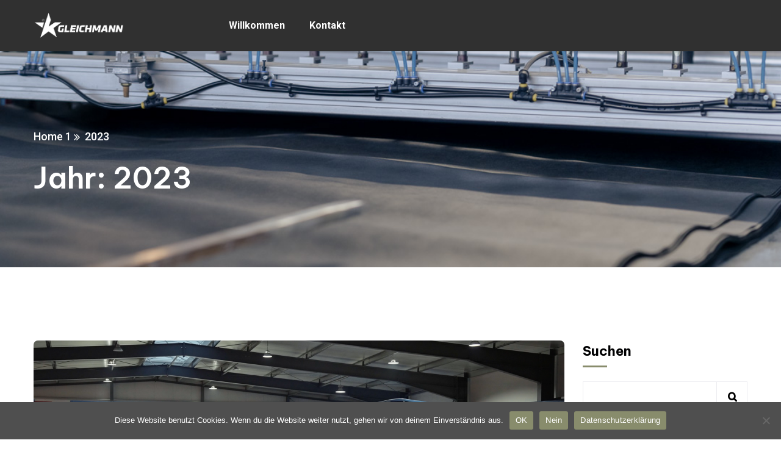

--- FILE ---
content_type: text/html; charset=UTF-8
request_url: https://l-gleichmann.de/2023
body_size: 19173
content:
<!doctype html>
<html lang="de">
<head>
    <meta charset="UTF-8">
    <meta name="viewport" content="width=device-width, initial-scale=1">
    <link rel="profile" href="//gmpg.org/xfn/11">
    <title>2023 &#8211; Gleichmann</title>
<meta name='robots' content='max-image-preview:large' />
<link rel='dns-prefetch' href='//fonts.googleapis.com' />
<link rel="alternate" type="application/rss+xml" title="Gleichmann &raquo; Feed" href="https://l-gleichmann.de/feed" />
<link rel="alternate" type="application/rss+xml" title="Gleichmann &raquo; Kommentar-Feed" href="https://l-gleichmann.de/comments/feed" />
<style id='wp-img-auto-sizes-contain-inline-css' type='text/css'>
img:is([sizes=auto i],[sizes^="auto," i]){contain-intrinsic-size:3000px 1500px}
/*# sourceURL=wp-img-auto-sizes-contain-inline-css */
</style>
<style id='wp-emoji-styles-inline-css' type='text/css'>

	img.wp-smiley, img.emoji {
		display: inline !important;
		border: none !important;
		box-shadow: none !important;
		height: 1em !important;
		width: 1em !important;
		margin: 0 0.07em !important;
		vertical-align: -0.1em !important;
		background: none !important;
		padding: 0 !important;
	}
/*# sourceURL=wp-emoji-styles-inline-css */
</style>
<link rel='stylesheet' id='wp-block-library-css' href='https://l-gleichmann.de/wp-includes/css/dist/block-library/style.min.css?ver=6.9' type='text/css' media='all' />
<style id='wp-block-archives-inline-css' type='text/css'>
.wp-block-archives{box-sizing:border-box}.wp-block-archives-dropdown label{display:block}
/*# sourceURL=https://l-gleichmann.de/wp-includes/blocks/archives/style.min.css */
</style>
<style id='wp-block-categories-inline-css' type='text/css'>
.wp-block-categories{box-sizing:border-box}.wp-block-categories.alignleft{margin-right:2em}.wp-block-categories.alignright{margin-left:2em}.wp-block-categories.wp-block-categories-dropdown.aligncenter{text-align:center}.wp-block-categories .wp-block-categories__label{display:block;width:100%}
/*# sourceURL=https://l-gleichmann.de/wp-includes/blocks/categories/style.min.css */
</style>
<style id='wp-block-heading-inline-css' type='text/css'>
h1:where(.wp-block-heading).has-background,h2:where(.wp-block-heading).has-background,h3:where(.wp-block-heading).has-background,h4:where(.wp-block-heading).has-background,h5:where(.wp-block-heading).has-background,h6:where(.wp-block-heading).has-background{padding:1.25em 2.375em}h1.has-text-align-left[style*=writing-mode]:where([style*=vertical-lr]),h1.has-text-align-right[style*=writing-mode]:where([style*=vertical-rl]),h2.has-text-align-left[style*=writing-mode]:where([style*=vertical-lr]),h2.has-text-align-right[style*=writing-mode]:where([style*=vertical-rl]),h3.has-text-align-left[style*=writing-mode]:where([style*=vertical-lr]),h3.has-text-align-right[style*=writing-mode]:where([style*=vertical-rl]),h4.has-text-align-left[style*=writing-mode]:where([style*=vertical-lr]),h4.has-text-align-right[style*=writing-mode]:where([style*=vertical-rl]),h5.has-text-align-left[style*=writing-mode]:where([style*=vertical-lr]),h5.has-text-align-right[style*=writing-mode]:where([style*=vertical-rl]),h6.has-text-align-left[style*=writing-mode]:where([style*=vertical-lr]),h6.has-text-align-right[style*=writing-mode]:where([style*=vertical-rl]){rotate:180deg}
/*# sourceURL=https://l-gleichmann.de/wp-includes/blocks/heading/style.min.css */
</style>
<style id='wp-block-latest-comments-inline-css' type='text/css'>
ol.wp-block-latest-comments{box-sizing:border-box;margin-left:0}:where(.wp-block-latest-comments:not([style*=line-height] .wp-block-latest-comments__comment)){line-height:1.1}:where(.wp-block-latest-comments:not([style*=line-height] .wp-block-latest-comments__comment-excerpt p)){line-height:1.8}.has-dates :where(.wp-block-latest-comments:not([style*=line-height])),.has-excerpts :where(.wp-block-latest-comments:not([style*=line-height])){line-height:1.5}.wp-block-latest-comments .wp-block-latest-comments{padding-left:0}.wp-block-latest-comments__comment{list-style:none;margin-bottom:1em}.has-avatars .wp-block-latest-comments__comment{list-style:none;min-height:2.25em}.has-avatars .wp-block-latest-comments__comment .wp-block-latest-comments__comment-excerpt,.has-avatars .wp-block-latest-comments__comment .wp-block-latest-comments__comment-meta{margin-left:3.25em}.wp-block-latest-comments__comment-excerpt p{font-size:.875em;margin:.36em 0 1.4em}.wp-block-latest-comments__comment-date{display:block;font-size:.75em}.wp-block-latest-comments .avatar,.wp-block-latest-comments__comment-avatar{border-radius:1.5em;display:block;float:left;height:2.5em;margin-right:.75em;width:2.5em}.wp-block-latest-comments[class*=-font-size] a,.wp-block-latest-comments[style*=font-size] a{font-size:inherit}
/*# sourceURL=https://l-gleichmann.de/wp-includes/blocks/latest-comments/style.min.css */
</style>
<style id='wp-block-latest-posts-inline-css' type='text/css'>
.wp-block-latest-posts{box-sizing:border-box}.wp-block-latest-posts.alignleft{margin-right:2em}.wp-block-latest-posts.alignright{margin-left:2em}.wp-block-latest-posts.wp-block-latest-posts__list{list-style:none}.wp-block-latest-posts.wp-block-latest-posts__list li{clear:both;overflow-wrap:break-word}.wp-block-latest-posts.is-grid{display:flex;flex-wrap:wrap}.wp-block-latest-posts.is-grid li{margin:0 1.25em 1.25em 0;width:100%}@media (min-width:600px){.wp-block-latest-posts.columns-2 li{width:calc(50% - .625em)}.wp-block-latest-posts.columns-2 li:nth-child(2n){margin-right:0}.wp-block-latest-posts.columns-3 li{width:calc(33.33333% - .83333em)}.wp-block-latest-posts.columns-3 li:nth-child(3n){margin-right:0}.wp-block-latest-posts.columns-4 li{width:calc(25% - .9375em)}.wp-block-latest-posts.columns-4 li:nth-child(4n){margin-right:0}.wp-block-latest-posts.columns-5 li{width:calc(20% - 1em)}.wp-block-latest-posts.columns-5 li:nth-child(5n){margin-right:0}.wp-block-latest-posts.columns-6 li{width:calc(16.66667% - 1.04167em)}.wp-block-latest-posts.columns-6 li:nth-child(6n){margin-right:0}}:root :where(.wp-block-latest-posts.is-grid){padding:0}:root :where(.wp-block-latest-posts.wp-block-latest-posts__list){padding-left:0}.wp-block-latest-posts__post-author,.wp-block-latest-posts__post-date{display:block;font-size:.8125em}.wp-block-latest-posts__post-excerpt,.wp-block-latest-posts__post-full-content{margin-bottom:1em;margin-top:.5em}.wp-block-latest-posts__featured-image a{display:inline-block}.wp-block-latest-posts__featured-image img{height:auto;max-width:100%;width:auto}.wp-block-latest-posts__featured-image.alignleft{float:left;margin-right:1em}.wp-block-latest-posts__featured-image.alignright{float:right;margin-left:1em}.wp-block-latest-posts__featured-image.aligncenter{margin-bottom:1em;text-align:center}
/*# sourceURL=https://l-gleichmann.de/wp-includes/blocks/latest-posts/style.min.css */
</style>
<style id='wp-block-search-inline-css' type='text/css'>
.wp-block-search__button{margin-left:10px;word-break:normal}.wp-block-search__button.has-icon{line-height:0}.wp-block-search__button svg{height:1.25em;min-height:24px;min-width:24px;width:1.25em;fill:currentColor;vertical-align:text-bottom}:where(.wp-block-search__button){border:1px solid #ccc;padding:6px 10px}.wp-block-search__inside-wrapper{display:flex;flex:auto;flex-wrap:nowrap;max-width:100%}.wp-block-search__label{width:100%}.wp-block-search.wp-block-search__button-only .wp-block-search__button{box-sizing:border-box;display:flex;flex-shrink:0;justify-content:center;margin-left:0;max-width:100%}.wp-block-search.wp-block-search__button-only .wp-block-search__inside-wrapper{min-width:0!important;transition-property:width}.wp-block-search.wp-block-search__button-only .wp-block-search__input{flex-basis:100%;transition-duration:.3s}.wp-block-search.wp-block-search__button-only.wp-block-search__searchfield-hidden,.wp-block-search.wp-block-search__button-only.wp-block-search__searchfield-hidden .wp-block-search__inside-wrapper{overflow:hidden}.wp-block-search.wp-block-search__button-only.wp-block-search__searchfield-hidden .wp-block-search__input{border-left-width:0!important;border-right-width:0!important;flex-basis:0;flex-grow:0;margin:0;min-width:0!important;padding-left:0!important;padding-right:0!important;width:0!important}:where(.wp-block-search__input){appearance:none;border:1px solid #949494;flex-grow:1;font-family:inherit;font-size:inherit;font-style:inherit;font-weight:inherit;letter-spacing:inherit;line-height:inherit;margin-left:0;margin-right:0;min-width:3rem;padding:8px;text-decoration:unset!important;text-transform:inherit}:where(.wp-block-search__button-inside .wp-block-search__inside-wrapper){background-color:#fff;border:1px solid #949494;box-sizing:border-box;padding:4px}:where(.wp-block-search__button-inside .wp-block-search__inside-wrapper) .wp-block-search__input{border:none;border-radius:0;padding:0 4px}:where(.wp-block-search__button-inside .wp-block-search__inside-wrapper) .wp-block-search__input:focus{outline:none}:where(.wp-block-search__button-inside .wp-block-search__inside-wrapper) :where(.wp-block-search__button){padding:4px 8px}.wp-block-search.aligncenter .wp-block-search__inside-wrapper{margin:auto}.wp-block[data-align=right] .wp-block-search.wp-block-search__button-only .wp-block-search__inside-wrapper{float:right}
/*# sourceURL=https://l-gleichmann.de/wp-includes/blocks/search/style.min.css */
</style>
<style id='wp-block-group-inline-css' type='text/css'>
.wp-block-group{box-sizing:border-box}:where(.wp-block-group.wp-block-group-is-layout-constrained){position:relative}
/*# sourceURL=https://l-gleichmann.de/wp-includes/blocks/group/style.min.css */
</style>
<style id='global-styles-inline-css' type='text/css'>
:root{--wp--preset--aspect-ratio--square: 1;--wp--preset--aspect-ratio--4-3: 4/3;--wp--preset--aspect-ratio--3-4: 3/4;--wp--preset--aspect-ratio--3-2: 3/2;--wp--preset--aspect-ratio--2-3: 2/3;--wp--preset--aspect-ratio--16-9: 16/9;--wp--preset--aspect-ratio--9-16: 9/16;--wp--preset--color--black: #000000;--wp--preset--color--cyan-bluish-gray: #abb8c3;--wp--preset--color--white: #ffffff;--wp--preset--color--pale-pink: #f78da7;--wp--preset--color--vivid-red: #cf2e2e;--wp--preset--color--luminous-vivid-orange: #ff6900;--wp--preset--color--luminous-vivid-amber: #fcb900;--wp--preset--color--light-green-cyan: #7bdcb5;--wp--preset--color--vivid-green-cyan: #00d084;--wp--preset--color--pale-cyan-blue: #8ed1fc;--wp--preset--color--vivid-cyan-blue: #0693e3;--wp--preset--color--vivid-purple: #9b51e0;--wp--preset--gradient--vivid-cyan-blue-to-vivid-purple: linear-gradient(135deg,rgb(6,147,227) 0%,rgb(155,81,224) 100%);--wp--preset--gradient--light-green-cyan-to-vivid-green-cyan: linear-gradient(135deg,rgb(122,220,180) 0%,rgb(0,208,130) 100%);--wp--preset--gradient--luminous-vivid-amber-to-luminous-vivid-orange: linear-gradient(135deg,rgb(252,185,0) 0%,rgb(255,105,0) 100%);--wp--preset--gradient--luminous-vivid-orange-to-vivid-red: linear-gradient(135deg,rgb(255,105,0) 0%,rgb(207,46,46) 100%);--wp--preset--gradient--very-light-gray-to-cyan-bluish-gray: linear-gradient(135deg,rgb(238,238,238) 0%,rgb(169,184,195) 100%);--wp--preset--gradient--cool-to-warm-spectrum: linear-gradient(135deg,rgb(74,234,220) 0%,rgb(151,120,209) 20%,rgb(207,42,186) 40%,rgb(238,44,130) 60%,rgb(251,105,98) 80%,rgb(254,248,76) 100%);--wp--preset--gradient--blush-light-purple: linear-gradient(135deg,rgb(255,206,236) 0%,rgb(152,150,240) 100%);--wp--preset--gradient--blush-bordeaux: linear-gradient(135deg,rgb(254,205,165) 0%,rgb(254,45,45) 50%,rgb(107,0,62) 100%);--wp--preset--gradient--luminous-dusk: linear-gradient(135deg,rgb(255,203,112) 0%,rgb(199,81,192) 50%,rgb(65,88,208) 100%);--wp--preset--gradient--pale-ocean: linear-gradient(135deg,rgb(255,245,203) 0%,rgb(182,227,212) 50%,rgb(51,167,181) 100%);--wp--preset--gradient--electric-grass: linear-gradient(135deg,rgb(202,248,128) 0%,rgb(113,206,126) 100%);--wp--preset--gradient--midnight: linear-gradient(135deg,rgb(2,3,129) 0%,rgb(40,116,252) 100%);--wp--preset--font-size--small: 13px;--wp--preset--font-size--medium: 20px;--wp--preset--font-size--large: 36px;--wp--preset--font-size--x-large: 42px;--wp--preset--spacing--20: 0.44rem;--wp--preset--spacing--30: 0.67rem;--wp--preset--spacing--40: 1rem;--wp--preset--spacing--50: 1.5rem;--wp--preset--spacing--60: 2.25rem;--wp--preset--spacing--70: 3.38rem;--wp--preset--spacing--80: 5.06rem;--wp--preset--shadow--natural: 6px 6px 9px rgba(0, 0, 0, 0.2);--wp--preset--shadow--deep: 12px 12px 50px rgba(0, 0, 0, 0.4);--wp--preset--shadow--sharp: 6px 6px 0px rgba(0, 0, 0, 0.2);--wp--preset--shadow--outlined: 6px 6px 0px -3px rgb(255, 255, 255), 6px 6px rgb(0, 0, 0);--wp--preset--shadow--crisp: 6px 6px 0px rgb(0, 0, 0);}:where(.is-layout-flex){gap: 0.5em;}:where(.is-layout-grid){gap: 0.5em;}body .is-layout-flex{display: flex;}.is-layout-flex{flex-wrap: wrap;align-items: center;}.is-layout-flex > :is(*, div){margin: 0;}body .is-layout-grid{display: grid;}.is-layout-grid > :is(*, div){margin: 0;}:where(.wp-block-columns.is-layout-flex){gap: 2em;}:where(.wp-block-columns.is-layout-grid){gap: 2em;}:where(.wp-block-post-template.is-layout-flex){gap: 1.25em;}:where(.wp-block-post-template.is-layout-grid){gap: 1.25em;}.has-black-color{color: var(--wp--preset--color--black) !important;}.has-cyan-bluish-gray-color{color: var(--wp--preset--color--cyan-bluish-gray) !important;}.has-white-color{color: var(--wp--preset--color--white) !important;}.has-pale-pink-color{color: var(--wp--preset--color--pale-pink) !important;}.has-vivid-red-color{color: var(--wp--preset--color--vivid-red) !important;}.has-luminous-vivid-orange-color{color: var(--wp--preset--color--luminous-vivid-orange) !important;}.has-luminous-vivid-amber-color{color: var(--wp--preset--color--luminous-vivid-amber) !important;}.has-light-green-cyan-color{color: var(--wp--preset--color--light-green-cyan) !important;}.has-vivid-green-cyan-color{color: var(--wp--preset--color--vivid-green-cyan) !important;}.has-pale-cyan-blue-color{color: var(--wp--preset--color--pale-cyan-blue) !important;}.has-vivid-cyan-blue-color{color: var(--wp--preset--color--vivid-cyan-blue) !important;}.has-vivid-purple-color{color: var(--wp--preset--color--vivid-purple) !important;}.has-black-background-color{background-color: var(--wp--preset--color--black) !important;}.has-cyan-bluish-gray-background-color{background-color: var(--wp--preset--color--cyan-bluish-gray) !important;}.has-white-background-color{background-color: var(--wp--preset--color--white) !important;}.has-pale-pink-background-color{background-color: var(--wp--preset--color--pale-pink) !important;}.has-vivid-red-background-color{background-color: var(--wp--preset--color--vivid-red) !important;}.has-luminous-vivid-orange-background-color{background-color: var(--wp--preset--color--luminous-vivid-orange) !important;}.has-luminous-vivid-amber-background-color{background-color: var(--wp--preset--color--luminous-vivid-amber) !important;}.has-light-green-cyan-background-color{background-color: var(--wp--preset--color--light-green-cyan) !important;}.has-vivid-green-cyan-background-color{background-color: var(--wp--preset--color--vivid-green-cyan) !important;}.has-pale-cyan-blue-background-color{background-color: var(--wp--preset--color--pale-cyan-blue) !important;}.has-vivid-cyan-blue-background-color{background-color: var(--wp--preset--color--vivid-cyan-blue) !important;}.has-vivid-purple-background-color{background-color: var(--wp--preset--color--vivid-purple) !important;}.has-black-border-color{border-color: var(--wp--preset--color--black) !important;}.has-cyan-bluish-gray-border-color{border-color: var(--wp--preset--color--cyan-bluish-gray) !important;}.has-white-border-color{border-color: var(--wp--preset--color--white) !important;}.has-pale-pink-border-color{border-color: var(--wp--preset--color--pale-pink) !important;}.has-vivid-red-border-color{border-color: var(--wp--preset--color--vivid-red) !important;}.has-luminous-vivid-orange-border-color{border-color: var(--wp--preset--color--luminous-vivid-orange) !important;}.has-luminous-vivid-amber-border-color{border-color: var(--wp--preset--color--luminous-vivid-amber) !important;}.has-light-green-cyan-border-color{border-color: var(--wp--preset--color--light-green-cyan) !important;}.has-vivid-green-cyan-border-color{border-color: var(--wp--preset--color--vivid-green-cyan) !important;}.has-pale-cyan-blue-border-color{border-color: var(--wp--preset--color--pale-cyan-blue) !important;}.has-vivid-cyan-blue-border-color{border-color: var(--wp--preset--color--vivid-cyan-blue) !important;}.has-vivid-purple-border-color{border-color: var(--wp--preset--color--vivid-purple) !important;}.has-vivid-cyan-blue-to-vivid-purple-gradient-background{background: var(--wp--preset--gradient--vivid-cyan-blue-to-vivid-purple) !important;}.has-light-green-cyan-to-vivid-green-cyan-gradient-background{background: var(--wp--preset--gradient--light-green-cyan-to-vivid-green-cyan) !important;}.has-luminous-vivid-amber-to-luminous-vivid-orange-gradient-background{background: var(--wp--preset--gradient--luminous-vivid-amber-to-luminous-vivid-orange) !important;}.has-luminous-vivid-orange-to-vivid-red-gradient-background{background: var(--wp--preset--gradient--luminous-vivid-orange-to-vivid-red) !important;}.has-very-light-gray-to-cyan-bluish-gray-gradient-background{background: var(--wp--preset--gradient--very-light-gray-to-cyan-bluish-gray) !important;}.has-cool-to-warm-spectrum-gradient-background{background: var(--wp--preset--gradient--cool-to-warm-spectrum) !important;}.has-blush-light-purple-gradient-background{background: var(--wp--preset--gradient--blush-light-purple) !important;}.has-blush-bordeaux-gradient-background{background: var(--wp--preset--gradient--blush-bordeaux) !important;}.has-luminous-dusk-gradient-background{background: var(--wp--preset--gradient--luminous-dusk) !important;}.has-pale-ocean-gradient-background{background: var(--wp--preset--gradient--pale-ocean) !important;}.has-electric-grass-gradient-background{background: var(--wp--preset--gradient--electric-grass) !important;}.has-midnight-gradient-background{background: var(--wp--preset--gradient--midnight) !important;}.has-small-font-size{font-size: var(--wp--preset--font-size--small) !important;}.has-medium-font-size{font-size: var(--wp--preset--font-size--medium) !important;}.has-large-font-size{font-size: var(--wp--preset--font-size--large) !important;}.has-x-large-font-size{font-size: var(--wp--preset--font-size--x-large) !important;}
/*# sourceURL=global-styles-inline-css */
</style>

<style id='classic-theme-styles-inline-css' type='text/css'>
/*! This file is auto-generated */
.wp-block-button__link{color:#fff;background-color:#32373c;border-radius:9999px;box-shadow:none;text-decoration:none;padding:calc(.667em + 2px) calc(1.333em + 2px);font-size:1.125em}.wp-block-file__button{background:#32373c;color:#fff;text-decoration:none}
/*# sourceURL=/wp-includes/css/classic-themes.min.css */
</style>
<link rel='stylesheet' id='ct-main-css-css' href='https://l-gleichmann.de/wp-content/plugins/case-theme-core/assets/css/main.css?ver=1.0.0' type='text/css' media='all' />
<link rel='stylesheet' id='progressbar-lib-css-css' href='https://l-gleichmann.de/wp-content/plugins/case-theme-core/assets/css/lib/progressbar.min.css?ver=0.7.1' type='text/css' media='all' />
<link rel='stylesheet' id='oc-css-css' href='https://l-gleichmann.de/wp-content/plugins/case-theme-core/assets/css/lib/owl.carousel.min.css?ver=2.2.1' type='text/css' media='all' />
<link rel='stylesheet' id='ct-slick-css-css' href='https://l-gleichmann.de/wp-content/plugins/case-theme-core/assets/css/lib/slick.css?ver=1.0.0' type='text/css' media='all' />
<link rel='stylesheet' id='ct-font-awesome-css' href='https://l-gleichmann.de/wp-content/plugins/case-theme-core/assets/plugin/font-awesome/css/font-awesome.min.css?ver=4.7.0' type='text/css' media='all' />
<link rel='stylesheet' id='contact-form-7-css' href='https://l-gleichmann.de/wp-content/plugins/contact-form-7/includes/css/styles.css?ver=5.9.3' type='text/css' media='all' />
<link rel='stylesheet' id='cookie-notice-front-css' href='https://l-gleichmann.de/wp-content/plugins/cookie-notice/css/front.min.css?ver=2.4.16' type='text/css' media='all' />
<link rel='stylesheet' id='bootstrap-css' href='https://l-gleichmann.de/wp-content/themes/industo/assets/css/bootstrap.min.css?ver=4.0.0' type='text/css' media='all' />
<link rel='stylesheet' id='caseicon-css' href='https://l-gleichmann.de/wp-content/themes/industo/assets/css/caseicon.css?ver=1.0.4' type='text/css' media='all' />
<link rel='stylesheet' id='flaticon-css' href='https://l-gleichmann.de/wp-content/themes/industo/assets/css/flaticon.css?ver=1.0.4' type='text/css' media='all' />
<link rel='stylesheet' id='flaticon2-css' href='https://l-gleichmann.de/wp-content/themes/industo/assets/css/flaticon2.css?ver=1.0.4' type='text/css' media='all' />
<link rel='stylesheet' id='magnific-popup-css' href='https://l-gleichmann.de/wp-content/themes/industo/assets/css/magnific-popup.css?ver=1.0.0' type='text/css' media='all' />
<link rel='stylesheet' id='animate-css' href='https://l-gleichmann.de/wp-content/themes/industo/assets/css/animate.css?ver=1.0.0' type='text/css' media='all' />
<link rel='stylesheet' id='industo-theme-css' href='https://l-gleichmann.de/wp-content/themes/industo/assets/css/theme.css?ver=1.0.4' type='text/css' media='all' />
<style id='industo-theme-inline-css' type='text/css'>
        @media screen and (max-width: 1199px) {
		        }
        		@media screen and (min-width: 1200px) {
				}
		
/*# sourceURL=industo-theme-inline-css */
</style>
<link rel='stylesheet' id='industo-style-css' href='https://l-gleichmann.de/wp-content/themes/industo/style.css?ver=6.9' type='text/css' media='all' />
<link rel='stylesheet' id='industo-google-fonts-css' href='//fonts.googleapis.com/css2?family=Be+Vietnam+Pro%3Aital%2Cwght%400%2C300%3B0%2C400%3B0%2C500%3B0%2C600%3B0%2C700%3B0%2C800&#038;subset=latin%2Clatin-ext&#038;ver=6.9' type='text/css' media='all' />
<link rel='stylesheet' id='elementor-icons-css' href='https://l-gleichmann.de/wp-content/plugins/elementor/assets/lib/eicons/css/elementor-icons.min.css?ver=5.31.0' type='text/css' media='all' />
<link rel='stylesheet' id='elementor-frontend-css' href='https://l-gleichmann.de/wp-content/plugins/elementor/assets/css/frontend.min.css?ver=3.24.6' type='text/css' media='all' />
<link rel='stylesheet' id='swiper-css' href='https://l-gleichmann.de/wp-content/plugins/elementor/assets/lib/swiper/v8/css/swiper.min.css?ver=8.4.5' type='text/css' media='all' />
<link rel='stylesheet' id='e-swiper-css' href='https://l-gleichmann.de/wp-content/plugins/elementor/assets/css/conditionals/e-swiper.min.css?ver=3.24.6' type='text/css' media='all' />
<link rel='stylesheet' id='elementor-post-7-css' href='https://l-gleichmann.de/wp-content/uploads/elementor/css/post-7.css?ver=1728543949' type='text/css' media='all' />
<link rel='stylesheet' id='elementor-pro-css' href='https://l-gleichmann.de/wp-content/plugins/elementor-pro/assets/css/frontend.min.css?ver=3.19.1' type='text/css' media='all' />
<link rel='stylesheet' id='elementor-global-css' href='https://l-gleichmann.de/wp-content/uploads/elementor/css/global.css?ver=1728543948' type='text/css' media='all' />
<link rel='stylesheet' id='elementor-post-6-css' href='https://l-gleichmann.de/wp-content/uploads/elementor/css/post-6.css?ver=1728543948' type='text/css' media='all' />
<link rel='stylesheet' id='google-fonts-1-css' href='https://fonts.googleapis.com/css?family=Roboto%3A100%2C100italic%2C200%2C200italic%2C300%2C300italic%2C400%2C400italic%2C500%2C500italic%2C600%2C600italic%2C700%2C700italic%2C800%2C800italic%2C900%2C900italic%7CRoboto+Slab%3A100%2C100italic%2C200%2C200italic%2C300%2C300italic%2C400%2C400italic%2C500%2C500italic%2C600%2C600italic%2C700%2C700italic%2C800%2C800italic%2C900%2C900italic%7CFira+Sans%3A100%2C100italic%2C200%2C200italic%2C300%2C300italic%2C400%2C400italic%2C500%2C500italic%2C600%2C600italic%2C700%2C700italic%2C800%2C800italic%2C900%2C900italic&#038;display=swap&#038;ver=6.9' type='text/css' media='all' />
<link rel='stylesheet' id='elementor-icons-shared-0-css' href='https://l-gleichmann.de/wp-content/plugins/elementor/assets/lib/font-awesome/css/fontawesome.min.css?ver=5.15.3' type='text/css' media='all' />
<link rel='stylesheet' id='elementor-icons-fa-brands-css' href='https://l-gleichmann.de/wp-content/plugins/elementor/assets/lib/font-awesome/css/brands.min.css?ver=5.15.3' type='text/css' media='all' />
<link rel='stylesheet' id='elementor-icons-fa-solid-css' href='https://l-gleichmann.de/wp-content/plugins/elementor/assets/lib/font-awesome/css/solid.min.css?ver=5.15.3' type='text/css' media='all' />
<link rel="preconnect" href="https://fonts.gstatic.com/" crossorigin><script type="text/javascript" src="https://l-gleichmann.de/wp-includes/js/jquery/jquery.min.js?ver=3.7.1" id="jquery-core-js"></script>
<script type="text/javascript" src="https://l-gleichmann.de/wp-includes/js/jquery/jquery-migrate.min.js?ver=3.4.1" id="jquery-migrate-js"></script>
<script type="text/javascript" src="https://l-gleichmann.de/wp-content/plugins/case-theme-core/assets/js/lib/waypoints.min.js?ver=2.0.5" id="waypoints-js"></script>
<script type="text/javascript" id="cookie-notice-front-js-before">
/* <![CDATA[ */
var cnArgs = {"ajaxUrl":"https:\/\/l-gleichmann.de\/wp-admin\/admin-ajax.php","nonce":"28b326f767","hideEffect":"fade","position":"bottom","onScroll":false,"onScrollOffset":100,"onClick":false,"cookieName":"cookie_notice_accepted","cookieTime":2592000,"cookieTimeRejected":2592000,"globalCookie":false,"redirection":false,"cache":false,"revokeCookies":false,"revokeCookiesOpt":"automatic"};

//# sourceURL=cookie-notice-front-js-before
/* ]]> */
</script>
<script type="text/javascript" src="https://l-gleichmann.de/wp-content/plugins/cookie-notice/js/front.min.js?ver=2.4.16" id="cookie-notice-front-js"></script>
<link rel="https://api.w.org/" href="https://l-gleichmann.de/wp-json/" /><link rel="EditURI" type="application/rsd+xml" title="RSD" href="https://l-gleichmann.de/xmlrpc.php?rsd" />
<meta name="generator" content="WordPress 6.9" />

		<!-- GA Google Analytics @ https://m0n.co/ga -->
		<script async src="https://www.googletagmanager.com/gtag/js?id=G-371T5N7CGL"></script>
		<script>
			window.dataLayer = window.dataLayer || [];
			function gtag(){dataLayer.push(arguments);}
			gtag('js', new Date());
			gtag('config', 'G-371T5N7CGL');
		</script>

	<meta name="generator" content="Redux 4.4.18" /><link rel="icon" type="image/png" href="https://l-gleichmann.de/wp-content/uploads/2022/12/Favion.png"/><meta name="generator" content="Elementor 3.24.6; features: additional_custom_breakpoints; settings: css_print_method-external, google_font-enabled, font_display-swap">
			<style>
				.e-con.e-parent:nth-of-type(n+4):not(.e-lazyloaded):not(.e-no-lazyload),
				.e-con.e-parent:nth-of-type(n+4):not(.e-lazyloaded):not(.e-no-lazyload) * {
					background-image: none !important;
				}
				@media screen and (max-height: 1024px) {
					.e-con.e-parent:nth-of-type(n+3):not(.e-lazyloaded):not(.e-no-lazyload),
					.e-con.e-parent:nth-of-type(n+3):not(.e-lazyloaded):not(.e-no-lazyload) * {
						background-image: none !important;
					}
				}
				@media screen and (max-height: 640px) {
					.e-con.e-parent:nth-of-type(n+2):not(.e-lazyloaded):not(.e-no-lazyload),
					.e-con.e-parent:nth-of-type(n+2):not(.e-lazyloaded):not(.e-no-lazyload) * {
						background-image: none !important;
					}
				}
			</style>
			<meta name="generator" content="Powered by Slider Revolution 6.6.5 - responsive, Mobile-Friendly Slider Plugin for WordPress with comfortable drag and drop interface." />
<script>function setREVStartSize(e){
			//window.requestAnimationFrame(function() {
				window.RSIW = window.RSIW===undefined ? window.innerWidth : window.RSIW;
				window.RSIH = window.RSIH===undefined ? window.innerHeight : window.RSIH;
				try {
					var pw = document.getElementById(e.c).parentNode.offsetWidth,
						newh;
					pw = pw===0 || isNaN(pw) || (e.l=="fullwidth" || e.layout=="fullwidth") ? window.RSIW : pw;
					e.tabw = e.tabw===undefined ? 0 : parseInt(e.tabw);
					e.thumbw = e.thumbw===undefined ? 0 : parseInt(e.thumbw);
					e.tabh = e.tabh===undefined ? 0 : parseInt(e.tabh);
					e.thumbh = e.thumbh===undefined ? 0 : parseInt(e.thumbh);
					e.tabhide = e.tabhide===undefined ? 0 : parseInt(e.tabhide);
					e.thumbhide = e.thumbhide===undefined ? 0 : parseInt(e.thumbhide);
					e.mh = e.mh===undefined || e.mh=="" || e.mh==="auto" ? 0 : parseInt(e.mh,0);
					if(e.layout==="fullscreen" || e.l==="fullscreen")
						newh = Math.max(e.mh,window.RSIH);
					else{
						e.gw = Array.isArray(e.gw) ? e.gw : [e.gw];
						for (var i in e.rl) if (e.gw[i]===undefined || e.gw[i]===0) e.gw[i] = e.gw[i-1];
						e.gh = e.el===undefined || e.el==="" || (Array.isArray(e.el) && e.el.length==0)? e.gh : e.el;
						e.gh = Array.isArray(e.gh) ? e.gh : [e.gh];
						for (var i in e.rl) if (e.gh[i]===undefined || e.gh[i]===0) e.gh[i] = e.gh[i-1];
											
						var nl = new Array(e.rl.length),
							ix = 0,
							sl;
						e.tabw = e.tabhide>=pw ? 0 : e.tabw;
						e.thumbw = e.thumbhide>=pw ? 0 : e.thumbw;
						e.tabh = e.tabhide>=pw ? 0 : e.tabh;
						e.thumbh = e.thumbhide>=pw ? 0 : e.thumbh;
						for (var i in e.rl) nl[i] = e.rl[i]<window.RSIW ? 0 : e.rl[i];
						sl = nl[0];
						for (var i in nl) if (sl>nl[i] && nl[i]>0) { sl = nl[i]; ix=i;}
						var m = pw>(e.gw[ix]+e.tabw+e.thumbw) ? 1 : (pw-(e.tabw+e.thumbw)) / (e.gw[ix]);
						newh =  (e.gh[ix] * m) + (e.tabh + e.thumbh);
					}
					var el = document.getElementById(e.c);
					if (el!==null && el) el.style.height = newh+"px";
					el = document.getElementById(e.c+"_wrapper");
					if (el!==null && el) {
						el.style.height = newh+"px";
						el.style.display = "block";
					}
				} catch(e){
					console.log("Failure at Presize of Slider:" + e)
				}
			//});
		  };</script>
<style id="ct_theme_options-dynamic-css" title="dynamic-css" class="redux-options-output">body #ct-pagetitle{background-image:url('https://l-gleichmann.de/wp-content/uploads/2021/11/DSC00739.jpg');}a{color:#888c6c;}a:hover{color:#585a54;}a:active{color:#23231a;}</style><link rel='stylesheet' id='elementor-post-196-css' href='https://l-gleichmann.de/wp-content/uploads/elementor/css/post-196.css?ver=1728543950' type='text/css' media='all' />
<link rel='stylesheet' id='rs-plugin-settings-css' href='https://l-gleichmann.de/wp-content/plugins/revslider/public/assets/css/rs6.css?ver=6.6.5' type='text/css' media='all' />
<style id='rs-plugin-settings-inline-css' type='text/css'>
#rs-demo-id {}
/*# sourceURL=rs-plugin-settings-inline-css */
</style>
</head>

<body class="archive date wp-theme-industo cookies-not-set hfeed redux-page  site-h196 body-default-font heading-default-font  site-404-default elementor-default elementor-kit-7">
        <div id="page" class="site">
        <header id="ct-header-elementor" class="is-sticky">
			<div class="ct-header-elementor-main">
		    <div class="container">
		        <div class="row">
		        	<div class="col-12">
			            		<div data-elementor-type="wp-post" data-elementor-id="196" class="elementor elementor-196" data-elementor-post-type="header">
				        <section class="elementor-section elementor-top-section elementor-element elementor-element-ea79ca4 elementor-section-content-middle elementor-section-stretched ct-header-fixed-transparent elementor-section-boxed elementor-section-height-default elementor-section-height-default ct-column-none ct-row-scroll-none ct-row-gradient--none ct-row-container--default" data-id="ea79ca4" data-element_type="section" data-settings="{&quot;stretch_section&quot;:&quot;section-stretched&quot;,&quot;background_background&quot;:&quot;classic&quot;}">
            
                        <div class="elementor-container elementor-column-gap-extended ">
                    <div class="elementor-column elementor-col-33 elementor-top-column elementor-element elementor-element-2771ca8 ct-column-none col-offset-none" data-id="2771ca8" data-element_type="column">
        <div class="elementor-widget-wrap elementor-element-populated">
                    
                                                                                                                        		<div class="elementor-element elementor-element-a032e9c elementor-widget elementor-widget-ct_logo" data-id="a032e9c" data-element_type="widget" data-widget_type="ct_logo.default">
				<div class="elementor-widget-container">
			    <div class="ct-logo  style1">
        <a href="https://l-gleichmann.de/">            <img fetchpriority="high" width="691" height="218" src="https://l-gleichmann.de/wp-content/uploads/2021/11/Gleichmann-Logo_White.png" class="attachment-full" alt="" />        </a>    </div>
		</div>
				</div>
		            </div>
        </div>
                <div class="elementor-column elementor-col-66 elementor-top-column elementor-element elementor-element-175717b ct-column-none col-offset-none" data-id="175717b" data-element_type="column">
        <div class="elementor-widget-wrap elementor-element-populated">
                    
        		<div class="elementor-element elementor-element-d3ebdbf elementor-widget__width-auto elementor-widget elementor-widget-ct_menu" data-id="d3ebdbf" data-element_type="widget" data-widget_type="ct_menu.default">
				<div class="elementor-widget-container">
			    <div class="ct-nav-menu ct-nav-menu1 style1 hv-style1 sub-hv-style1">
        <div class="menu-hauptmenue-container"><ul id="menu-hauptmenue" class="ct-main-menu clearfix"><li id="menu-item-14068" class="menu-item menu-item-type-post_type menu-item-object-page menu-item-home menu-item-14068"><a href="https://l-gleichmann.de/"><span class="ct-menu-item"><span class="ct-item--number"><span></span></span>Willkommen</span><span class="ct-menu--plus"></span></a></li>
<li id="menu-item-14070" class="menu-item menu-item-type-post_type menu-item-object-page menu-item-14070"><a href="https://l-gleichmann.de/contact-us"><span class="ct-menu-item"><span class="ct-item--number"><span></span></span>Kontakt</span><span class="ct-menu--plus"></span></a></li>
</ul></div>    </div>
		</div>
				</div>
		            </div>
        </div>
                    </div>
        </section>
        		</div>
			                </div>
		        </div>
		    </div>
		</div>
				<div class="ct-header-elementor-sticky">
		    <div class="container">
		        <div class="row">
		            		<div data-elementor-type="wp-post" data-elementor-id="196" class="elementor elementor-196" data-elementor-post-type="header">
				        <section class="elementor-section elementor-top-section elementor-element elementor-element-ea79ca4 elementor-section-content-middle elementor-section-stretched ct-header-fixed-transparent elementor-section-boxed elementor-section-height-default elementor-section-height-default ct-column-none ct-row-scroll-none ct-row-gradient--none ct-row-container--default" data-id="ea79ca4" data-element_type="section" data-settings="{&quot;stretch_section&quot;:&quot;section-stretched&quot;,&quot;background_background&quot;:&quot;classic&quot;}">
            
                        <div class="elementor-container elementor-column-gap-extended ">
                    <div class="elementor-column elementor-col-33 elementor-top-column elementor-element elementor-element-2771ca8 ct-column-none col-offset-none" data-id="2771ca8" data-element_type="column">
        <div class="elementor-widget-wrap elementor-element-populated">
                    
        		<div class="elementor-element elementor-element-a032e9c elementor-widget elementor-widget-ct_logo" data-id="a032e9c" data-element_type="widget" data-widget_type="ct_logo.default">
				<div class="elementor-widget-container">
			    <div class="ct-logo  style1">
        <a href="https://l-gleichmann.de/">            <img fetchpriority="high" width="691" height="218" src="https://l-gleichmann.de/wp-content/uploads/2021/11/Gleichmann-Logo_White.png" class="attachment-full" alt="" />        </a>    </div>
		</div>
				</div>
		            </div>
        </div>
                <div class="elementor-column elementor-col-66 elementor-top-column elementor-element elementor-element-175717b ct-column-none col-offset-none" data-id="175717b" data-element_type="column">
        <div class="elementor-widget-wrap elementor-element-populated">
                    
        		<div class="elementor-element elementor-element-d3ebdbf elementor-widget__width-auto elementor-widget elementor-widget-ct_menu" data-id="d3ebdbf" data-element_type="widget" data-widget_type="ct_menu.default">
				<div class="elementor-widget-container">
			    <div class="ct-nav-menu ct-nav-menu1 style1 hv-style1 sub-hv-style1">
        <div class="menu-hauptmenue-container"><ul id="menu-hauptmenue-1" class="ct-main-menu clearfix"><li class="menu-item menu-item-type-post_type menu-item-object-page menu-item-home menu-item-14068"><a href="https://l-gleichmann.de/"><span class="ct-menu-item"><span class="ct-item--number"><span></span></span>Willkommen</span><span class="ct-menu--plus"></span></a></li>
<li class="menu-item menu-item-type-post_type menu-item-object-page menu-item-14070"><a href="https://l-gleichmann.de/contact-us"><span class="ct-menu-item"><span class="ct-item--number"><span></span></span>Kontakt</span><span class="ct-menu--plus"></span></a></li>
</ul></div>    </div>
		</div>
				</div>
		            </div>
        </div>
                    </div>
        </section>
        		</div>
				        </div>
		    </div>
		</div>
	    <div class="ct-header-mobile">
        <div id="ct-header" class="ct-header-main">
            <div class="container">
                <div class="row">
                    <div class="ct-header-branding">
                        <a class="logo-mobile" href="https://l-gleichmann.de/" title="Gleichmann" rel="home"><img src="https://l-gleichmann.de/wp-content/uploads/2022/12/Mobile.png" alt="Gleichmann"/></a><a class="logo-light" href="https://l-gleichmann.de/" title="Gleichmann" rel="home"><img src="https://l-gleichmann.de/wp-content/themes/industo/assets/images/logo-light.png" alt="Gleichmann"/></a>                    </div>
                    <div class="ct-header-navigation">
                        <nav class="ct-main-navigation">
                            <div class="ct-main-navigation-inner">
                                                                    <div class="ct-logo-mobile">
                                        <a class="logo-mobile" href="https://l-gleichmann.de/" title="Gleichmann" rel="home"><img src="https://l-gleichmann.de/wp-content/uploads/2022/12/Mobile.png" alt="Gleichmann"/></a><a class="logo-light" href="https://l-gleichmann.de/" title="Gleichmann" rel="home"><img src="https://l-gleichmann.de/wp-content/themes/industo/assets/images/logo-light.png" alt="Gleichmann"/></a>                                    </div>
                                                                                                <ul id="menu-hauptmenue-2" class="ct-main-menu clearfix"><li class="menu-item menu-item-type-post_type menu-item-object-page menu-item-home menu-item-14068"><a href="https://l-gleichmann.de/"><span>Willkommen</span></a></li>
<li class="menu-item menu-item-type-post_type menu-item-object-page menu-item-14070"><a href="https://l-gleichmann.de/contact-us"><span>Kontakt</span></a></li>
</ul>                            </div>
                        </nav>
                    </div>
                    <div class="ct-menu-overlay"></div>
                </div>
            </div>
            <div id="ct-menu-mobile">
                <div class="ct-mobile-meta-item btn-nav-mobile open-menu">
                    <span></span>
                </div>
            </div>
        </div>
    </div>
</header>    <div id="ct-pagetitle" class="ct-pagetitle bg-image text-left">
        <div class="container">
                            <ul class="ct-breadcrumb"><li><a class="breadcrumb-entry" href="https://l-gleichmann.de/">Home 1</a></li><li><span class="breadcrumb-entry">2023</span></li></ul>                        <div class="ct-page-title-holder">
                                <h1 class="ct-page-title">Jahr: <span>2023</span></h1>            </div>
        </div>
    </div>
        <div id="content" class="site-content">
        	<div class="content-inner">
<div class="container content-container">
    <div class="row content-row">
        <div id="primary"  class="content-area content-has-sidebar float-left col-xl-9 col-lg-9 col-md-12 col-sm-12">
            <main id="main" class="site-main">
            <article id="post-14482" class="single-hentry archive post-14482 post type-post status-publish format-standard has-post-thumbnail hentry category-construction">
    
    <div class="entry-featured">            <a href="https://l-gleichmann.de/kart-qualify-fuer-6h-cityrennen"><img width="870" height="457" src="https://l-gleichmann.de/wp-content/uploads/2023/03/Bildschirm­foto-2023-03-13-um-15.52.17-870x457.png" class="attachment-industo-post size-industo-post wp-post-image" alt="" decoding="async" /></a>
        </div>    <div class="entry-body">
                    <ul class="entry-meta ct-item-meta">
                                    <li class="item-category"><a href="https://l-gleichmann.de/category/construction" rel="tag">Construction</a></li>
                                                    <li class="item-date"><i class="caseicon-calendar"></i>März 13, 2023</li>
                                                    <li class="item-author"><i class="caseicon-user"></i>By&nbsp;<a href="https://l-gleichmann.de/author/artworkxx" title="Beiträge von artworkxx" rel="author">artworkxx</a></li>
                                                    <li class="item-comment"><a href="https://l-gleichmann.de/kart-qualify-fuer-6h-cityrennen">
                        <i class="caseicon-comment-solid"></i>
                        Comments 0                        </a>
                    </li>
                            </ul>
                <h2 class="entry-title">
            <a href="https://l-gleichmann.de/kart-qualify-fuer-6h-cityrennen" title="Kart Qualify für 6H CityRennen">
                                Kart Qualify für 6H CityRennen            </a>
        </h2>
        <div class="entry-excerpt">
            Qualify für das 6H City Rennen in Sonneberg Auch wir waren dabei und haben uns Plätze für das Rennen gesichert. Nach ein paar Testrunden wurden die Fahrer warm und versuchten, Ihre eigenen Rundenzeiten zu unterbieten. Jeder konzentrierte sich darauf, seine Technik zu verbessern, über seine Grenzen hinauszugehen und sich in eine renntaugliche Form zu bringen [&hellip;]        </div>
        <div class="entry-readmore">
            <a class="btn" href="https://l-gleichmann.de/kart-qualify-fuer-6h-cityrennen">
                <span>Read More</span>
                <i>+</i>
            </a>
        </div>
    </div>
</article><!-- #post -->            </main><!-- #main -->
        </div><!-- #primary -->

                    <aside id="secondary"  class="widget-area widget-has-sidebar sidebar-fixed col-xl-3 col-lg-3 col-md-12 col-sm-12">
                <div class="sidebar-sticky">
                    <section id="block-2" class="widget widget_block widget_search"><div class="widget-content"><form role="search" method="get" action="https://l-gleichmann.de/" class="wp-block-search__button-outside wp-block-search__text-button wp-block-search"    ><label class="wp-block-search__label" for="wp-block-search__input-1" >Suchen</label><div class="wp-block-search__inside-wrapper" ><input class="wp-block-search__input" id="wp-block-search__input-1" placeholder="" value="" type="search" name="s" required /><button aria-label="Suchen" class="wp-block-search__button wp-element-button" type="submit" >Suchen</button></div></form></div></section><section id="block-3" class="widget widget_block"><div class="widget-content"><div class="wp-block-group"><div class="wp-block-group__inner-container is-layout-flow wp-block-group-is-layout-flow"><h2 class="wp-block-heading">Recent Posts</h2><ul class="wp-block-latest-posts__list wp-block-latest-posts"><li><a class="wp-block-latest-posts__post-title" href="https://l-gleichmann.de/kart-qualify-fuer-6h-cityrennen">Kart Qualify für 6H CityRennen</a></li>
</ul></div></div></div></section><section id="block-4" class="widget widget_block"><div class="widget-content"><div class="wp-block-group"><div class="wp-block-group__inner-container is-layout-flow wp-block-group-is-layout-flow"><h2 class="wp-block-heading">Recent Comments</h2><div class="no-comments wp-block-latest-comments">Es sind keine Kommentare vorhanden.</div></div></div></div></section><section id="search-1" class="widget widget_search"><div class="widget-content">
<form role="search" method="get" class="search-form" action="https://l-gleichmann.de/">
	<div class="searchform-wrap">
        <input type="text" placeholder="Search..." name="s" class="search-field" />
    	<button type="submit" class="search-submit"><i class="caseicon-search"></i></button>
    </div>
</form></div></section><section id="categories-1" class="widget widget_categories"><div class="widget-content"><h2 class="widget-title"><span>Categories</span></h2>
			<ul>
				<li class="cat-item cat-item-1"><a href="https://l-gleichmann.de/category/construction">Construction <span class="count el-emptyright">1 </span></a></li>
			</ul>

			</div></section><section id="ct_recent_posts-1" class="widget widget_ct_recent_posts"><div class="widget-content"><h2 class="widget-title"><span>Recent Posts</span></h2><div class="posts-list recent">                <div class="entry-brief">
                                            <div class="entry-media">
                           <a href="https://l-gleichmann.de/kart-qualify-fuer-6h-cityrennen"><img src="https://l-gleichmann.de/wp-content/uploads/2023/03/Bildschirm­foto-2023-03-13-um-15.52.17-58x68.png" alt="Kart Qualify für 6H CityRennen" /></a>
                         </div>
                                        <div class="entry-content">
                        <h4 class="entry-title"><a href="https://l-gleichmann.de/kart-qualify-fuer-6h-cityrennen" title="Kart Qualify für 6H CityRennen">Kart Qualify für 6H CityRennen</a></h4>                        <div class="item-date">
                            <i class="caseicon-calendar-alt"></i>
                            März 13, 2023                        </div>
                    </div>
                </div>
            </div></div></section><section id="archives-1" class="widget widget_archive"><div class="widget-content"><h2 class="widget-title"><span>Archiv</span></h2>
			<ul>
					<li><a href='https://l-gleichmann.de/2023/03'>März 2023</a></li>
			</ul>

			</div></section>                </div>
            </aside>
            </div>
</div>
	</div><!-- #content inner -->
</div><!-- #content -->

<footer id="colophon" class="site-footer-custom">
            <div class="footer-custom-inner">
            <div class="container">
                <div class="row">
                    <div class="col-12">
                        		<div data-elementor-type="wp-post" data-elementor-id="6" class="elementor elementor-6" data-elementor-post-type="footer">
				        <section class="elementor-section elementor-top-section elementor-element elementor-element-997b64d elementor-section-stretched elementor-section-boxed elementor-section-height-default elementor-section-height-default ct-header-fixed-none ct-column-none ct-row-scroll-none ct-row-gradient--none ct-row-container--default" data-id="997b64d" data-element_type="section" id="contact" data-settings="{&quot;stretch_section&quot;:&quot;section-stretched&quot;,&quot;background_background&quot;:&quot;classic&quot;}">
                            <div class="elementor-background-overlay"></div>
                
                        <div class="elementor-container elementor-column-gap-extended ">
                    <div class="elementor-column elementor-col-100 elementor-top-column elementor-element elementor-element-e9b8209 ct-column-none col-offset-none" data-id="e9b8209" data-element_type="column">
        <div class="elementor-widget-wrap elementor-element-populated">
                    
                <section class="elementor-section elementor-inner-section elementor-element elementor-element-799d207 elementor-section-boxed elementor-section-height-default elementor-section-height-default ct-header-fixed-none ct-column-none ct-row-scroll-none ct-row-gradient--none ct-row-container--default" data-id="799d207" data-element_type="section">
            
                        <div class="elementor-container elementor-column-gap-extended ">
                    <div class="elementor-column elementor-col-25 elementor-inner-column elementor-element elementor-element-76711d9 ct-column-none col-offset-none" data-id="76711d9" data-element_type="column">
        <div class="elementor-widget-wrap elementor-element-populated">
                    
        		<div class="elementor-element elementor-element-1c451fc elementor-widget elementor-widget-ct_logo" data-id="1c451fc" data-element_type="widget" data-widget_type="ct_logo.default">
				<div class="elementor-widget-container">
			    <div class="ct-logo  style1">
                    <img width="691" height="218" src="https://l-gleichmann.de/wp-content/uploads/2021/11/Gleichmann-Logo_White.png" class="attachment-full" alt="" />            </div>
		</div>
				</div>
				<div class="elementor-element elementor-element-655f929 elementor-widget elementor-widget-ct_text_editor" data-id="655f929" data-element_type="widget" data-widget_type="ct_text_editor.default">
				<div class="elementor-widget-container">
			<div id="ct_text_editor-655f929" class="ct-text-editor " data-wow-delay="ms">
	<div class="ct-inline-css"  data-css="
        		">

    </div>
	<div class="ct-text-editor-inner elementor-clearfix">
		<p>Gleichmann, individuelle Vliesverarbeitung auf Maß und in Serie</p>		
	</div>
</div>		</div>
				</div>
				<div class="elementor-element elementor-element-ffaa712 elementor-widget elementor-widget-ct_button" data-id="ffaa712" data-element_type="widget" data-widget_type="ct_button.default">
				<div class="elementor-widget-container">
			<div id="ct_button-ffaa712" class="ct-button-wrapper ct-button-layout1">
    <div class="ct-inline-css"  data-css="
        ">
    </div>
            <span class="ct-icon-active"></span>
        <a href="https://l-gleichmann.de/contact-us" class="btn btn-primary  icon-ps- " data-wow-delay="ms">
                            <span class="ct-button-icon ct-align-icon-">
                            </span>
                <span class="ct-button-text">Über Uns</span>
    </a>
</div>		</div>
				</div>
		            </div>
        </div>
                <div class="elementor-column elementor-col-25 elementor-inner-column elementor-element elementor-element-cd9ca98 ct-column-none col-offset-none" data-id="cd9ca98" data-element_type="column">
        <div class="elementor-widget-wrap elementor-element-populated">
                    
        		<div class="elementor-element elementor-element-a5f116d elementor-widget elementor-widget-ct_heading" data-id="a5f116d" data-element_type="widget" data-widget_type="ct_heading.default">
				<div class="elementor-widget-container">
			<div id="ct_heading-a5f116d" class="ct-heading h-align-left item-line-title">
    <div class="heading-wrapper">
        <div class="inner-heading">
                          	                <h3 class="item--title case-animate-time line-title " data-wow-delay="ms">
                    <span>Links</span>                </h3>
        </div>
    </div>
</div>
		</div>
				</div>
				<div class="elementor-element elementor-element-aa42cd8 elementor-widget elementor-widget-ct_menu_item" data-id="aa42cd8" data-element_type="widget" data-widget_type="ct_menu_item.default">
				<div class="elementor-widget-container">
			    <ul class="ct-menu-item">
                    <li>
                <a href="https://l-gleichmann.de/impressum">                                            <span class="ct-icon icon-font">
                                                                                </span>
                                                    	   <span>Impressum</span>
                </a>           </li>
                    <li>
                <a href="https://l-gleichmann.de/datenschutzerklaerung">                                            <span class="ct-icon icon-font">
                                                                                </span>
                                                    	   <span>Datenschutzerklärung</span>
                </a>           </li>
                    <li>
                <a href="https://l-gleichmann.de/wp-content/uploads/2023/03/AGBs-Rueckseite-2017.pdf">                                            <span class="ct-icon icon-font">
                                                                                </span>
                                                    	   <span>AGB Download</span>
                </a>           </li>
            </ul>
		</div>
				</div>
				<div class="elementor-element elementor-element-646fd33 elementor-widget elementor-widget-ct_icon" data-id="646fd33" data-element_type="widget" data-widget_type="ct_icon.default">
				<div class="elementor-widget-container">
			    <div class="ct-icon1 style1 icon-align-">
        
                            <a class="ct_icon-646fd33-0 elementor-repeater-item-b3af812" href="#">
                    <i aria-hidden="true" class="fab fa-google-plus-g"></i>                                    </a>
            
            
            </div>
		</div>
				</div>
		            </div>
        </div>
                <div class="elementor-column elementor-col-25 elementor-inner-column elementor-element elementor-element-51de65d ct-column-none col-offset-none" data-id="51de65d" data-element_type="column">
        <div class="elementor-widget-wrap elementor-element-populated">
                    
        		<div class="elementor-element elementor-element-72be268 elementor-widget elementor-widget-ct_heading" data-id="72be268" data-element_type="widget" data-widget_type="ct_heading.default">
				<div class="elementor-widget-container">
			<div id="ct_heading-72be268" class="ct-heading h-align-left item-line-title">
    <div class="heading-wrapper">
        <div class="inner-heading">
                          	                <h3 class="item--title case-animate-time line-title " data-wow-delay="ms">
                    <span>Büro Info:</span>                </h3>
        </div>
    </div>
</div>
		</div>
				</div>
				<div class="elementor-element elementor-element-38d816b elementor-widget elementor-widget-ct_contact_info" data-id="38d816b" data-element_type="widget" data-widget_type="ct_contact_info.default">
				<div class="elementor-widget-container">
			    <div id="ct_contact_info-38d816b" class="ct-contact-info ct-contact-info1 style1 " data-wow-duration="1.2s">
                        <div class="item--contact-info">
                	    			        <span class="ct-contact-icon">
    		                <i aria-hidden="true" class="fas fa-map-marker-alt"></i>    		                    			        </span>
    			                                                <span class="ct-contact-content">
                           Bahnhofstraße 13 <br>
Schneckelohe                        </span>
                                   </div>
                        <div class="item--contact-info">
                	    			        <span class="ct-contact-icon">
    		                <i aria-hidden="true" class="fas fa-phone-alt"></i>    		                    			        </span>
    			                                                <a class="ct-contact-content" href="tel:092669839">
                            +49 (0) 9266 / 9839                        </a>
                                   </div>
            </div>
		</div>
				</div>
				<div class="elementor-element elementor-element-0e1a403 f-title-custom elementor-widget elementor-widget-ct_heading" data-id="0e1a403" data-element_type="widget" data-widget_type="ct_heading.default">
				<div class="elementor-widget-container">
			<div id="ct_heading-0e1a403" class="ct-heading h-align-left item-st-default">
    <div class="heading-wrapper">
        <div class="inner-heading">
                          	                <h3 class="item--title case-animate-time st-default " data-wow-delay="ms">
                    <span>Öffnungszeiten:</span>                </h3>
        </div>
    </div>
</div>
		</div>
				</div>
				<div class="elementor-element elementor-element-074b2b9 elementor-widget elementor-widget-ct_text_editor" data-id="074b2b9" data-element_type="widget" data-widget_type="ct_text_editor.default">
				<div class="elementor-widget-container">
			<div id="ct_text_editor-074b2b9" class="ct-text-editor " data-wow-delay="ms">
	<div class="ct-inline-css"  data-css="
        		">

    </div>
	<div class="ct-text-editor-inner elementor-clearfix">
		<p>Mo &#8211; Do: 08:00 &#8211; 16:00 Uhr<br />Fr: 08-12:00 Uhr</p>		
	</div>
</div>		</div>
				</div>
		            </div>
        </div>
                <div class="elementor-column elementor-col-25 elementor-inner-column elementor-element elementor-element-83a3883 ct-column-none col-offset-none" data-id="83a3883" data-element_type="column">
        <div class="elementor-widget-wrap elementor-element-populated">
                    
        		<div class="elementor-element elementor-element-91ff5b3 elementor-widget elementor-widget-ct_heading" data-id="91ff5b3" data-element_type="widget" data-widget_type="ct_heading.default">
				<div class="elementor-widget-container">
			<div id="ct_heading-91ff5b3" class="ct-heading h-align-left item-line-title">
    <div class="heading-wrapper">
        <div class="inner-heading">
                          	                <h3 class="item--title case-animate-time line-title " data-wow-delay="ms">
                    <span>Gallery</span>                </h3>
        </div>
    </div>
</div>
		</div>
				</div>
				<div class="elementor-element elementor-element-305fdbf elementor-widget elementor-widget-ct_gallery_grid" data-id="305fdbf" data-element_type="widget" data-widget_type="ct_gallery_grid.default">
				<div class="elementor-widget-container">
			    <div class="ct-grid ct-gallery-grid1">
        <div class="ct-grid-inner ct-grid-masonry row animate-time" data-gutter="7">
                            <div class="grid-item col-xl-4 col-lg-4 col-md-4 col-sm-6 col-12">
                    <div class="item--inner " data-wow-duration="1.2s">
                        <a href="https://l-gleichmann.de/wp-content/uploads/2021/11/DSC00511.jpg"><i>+</i></a>
                        <img class="no-lazyload " src="https://l-gleichmann.de/wp-content/uploads/2021/11/DSC00511-640x450.jpg" width="640" height="450" alt="DSC00511" title="DSC00511" />                   </div>
                </div>
                            <div class="grid-item col-xl-4 col-lg-4 col-md-4 col-sm-6 col-12">
                    <div class="item--inner " data-wow-duration="1.2s">
                        <a href="https://l-gleichmann.de/wp-content/uploads/2021/11/DSC00757.jpg"><i>+</i></a>
                        <img class="no-lazyload " src="https://l-gleichmann.de/wp-content/uploads/2021/11/DSC00757-640x450.jpg" width="640" height="450" alt="DSC00757" title="DSC00757" />                   </div>
                </div>
                            <div class="grid-item col-xl-4 col-lg-4 col-md-4 col-sm-6 col-12">
                    <div class="item--inner " data-wow-duration="1.2s">
                        <a href="https://l-gleichmann.de/wp-content/uploads/2021/11/DSC00854.jpg"><i>+</i></a>
                        <img class="no-lazyload " src="https://l-gleichmann.de/wp-content/uploads/2021/11/DSC00854-640x450.jpg" width="640" height="450" alt="DSC00854" title="DSC00854" />                   </div>
                </div>
                            <div class="grid-item col-xl-4 col-lg-4 col-md-4 col-sm-6 col-12">
                    <div class="item--inner " data-wow-duration="1.2s">
                        <a href="https://l-gleichmann.de/wp-content/uploads/2021/11/DSC00739.jpg"><i>+</i></a>
                        <img class="no-lazyload " src="https://l-gleichmann.de/wp-content/uploads/2021/11/DSC00739-640x450.jpg" width="640" height="450" alt="DSC00739" title="DSC00739" />                   </div>
                </div>
                            <div class="grid-item col-xl-4 col-lg-4 col-md-4 col-sm-6 col-12">
                    <div class="item--inner " data-wow-duration="1.2s">
                        <a href="https://l-gleichmann.de/wp-content/uploads/2021/11/DSC00874.jpg"><i>+</i></a>
                        <img class="no-lazyload " src="https://l-gleichmann.de/wp-content/uploads/2021/11/DSC00874-640x450.jpg" width="640" height="450" alt="DSC00874" title="DSC00874" />                   </div>
                </div>
                            <div class="grid-item col-xl-4 col-lg-4 col-md-4 col-sm-6 col-12">
                    <div class="item--inner " data-wow-duration="1.2s">
                        <a href="https://l-gleichmann.de/wp-content/uploads/2021/11/DSC00843.jpg"><i>+</i></a>
                        <img class="no-lazyload " src="https://l-gleichmann.de/wp-content/uploads/2021/11/DSC00843-640x450.jpg" width="640" height="450" alt="DSC00843" title="DSC00843" />                   </div>
                </div>
                        <div class="grid-sizer col-xl-4 col-lg-4 col-md-4 col-sm-6 col-12"></div>
        </div>
    </div>
		</div>
				</div>
		            </div>
        </div>
                    </div>
        </section>
                <section class="elementor-section elementor-inner-section elementor-element elementor-element-a8fcf14 elementor-section-boxed elementor-section-height-default elementor-section-height-default ct-header-fixed-none ct-column-none ct-row-scroll-none ct-row-gradient--none ct-row-container--default" data-id="a8fcf14" data-element_type="section">
            
                        <div class="elementor-container elementor-column-gap-extended ">
                    <div class="elementor-column elementor-col-100 elementor-inner-column elementor-element elementor-element-8adffe7 ct-column-none col-offset-none" data-id="8adffe7" data-element_type="column">
        <div class="elementor-widget-wrap elementor-element-populated">
                    
        		<div class="elementor-element elementor-element-4d4b6a0 elementor-widget elementor-widget-ct_text_editor" data-id="4d4b6a0" data-element_type="widget" data-widget_type="ct_text_editor.default">
				<div class="elementor-widget-container">
			<div id="ct_text_editor-4d4b6a0" class="ct-text-editor " data-wow-delay="ms">
	<div class="ct-inline-css"  data-css="
        		">

    </div>
	<div class="ct-text-editor-inner elementor-clearfix">
		<p>Gleichmann © 2023  – <a href="http://www.artvel.de">Artvel Studios</a>. All rights reserved.</p>		
	</div>
</div>		</div>
				</div>
		            </div>
        </div>
                    </div>
        </section>
                    </div>
        </div>
                    </div>
        </section>
        		</div>
		                    </div>
                </div>
            </div>
        </div>
        <span class="ct-footer-year">2026</span>
</footer>    <a href="#" class="scroll-top"><span><i class="caseicon-long-arrow-right-three"></i></span></a>

</div><!-- #page -->
    <div class="ct-modal ct-modal-search">
        <div class="ct-modal-close"><i class="ct-icon-close"></i></div>
        <div class="ct-modal-overlay"></div>
        <div class="ct-modal-content">
            <form role="search" method="get" class="search-form-popup" action="https://l-gleichmann.de/">
                <div class="searchform-wrap">
                    <input type="text" placeholder="Enter Keywords" id="search" name="s" class="search-field" />
                    <button type="submit" class="search-submit"><i class="flaticon-search"></i></button>
                </div>
            </form>
        </div>
    </div>  
        <div class="ct-hidden-sidebar-wrap">
            <div class="ct-hidden-sidebar-overlay"></div>
            <div class="ct-hidden-sidebar">
                <div class="ct-hidden-close"><i class="caseicon-close-alt"></i></div>
                <div class="ct-hidden-sidebar-inner">
                    <div class="ct-hidden-sidebar-holder">
                        <section id="block-5" class="widget widget_block"><div class="widget-content"><div class="wp-block-group"><div class="wp-block-group__inner-container is-layout-flow wp-block-group-is-layout-flow"><h2 class="wp-block-heading">Archives</h2><ul class="wp-block-archives-list wp-block-archives">	<li><a href='https://l-gleichmann.de/2023/03'>März 2023</a></li>
</ul></div></div></div></section><section id="block-6" class="widget widget_block"><div class="widget-content"><div class="wp-block-group"><div class="wp-block-group__inner-container is-layout-flow wp-block-group-is-layout-flow"><h2 class="wp-block-heading">Categories</h2><ul class="wp-block-categories-list wp-block-categories"><li class="cat-item cat-item-1"><a href="https://l-gleichmann.de/category/construction">Construction</a>
</li>
</ul></div></div></div></section>                    </div>
                </div>
            </div>
        </div>
          
        <div class="ct-cursor ct-js-cursor">
            <div class="ct-cursor-wrapper">
                <div class="ct-cursor--follower ct-js-follower"></div>
                <div class="ct-cursor--label ct-js-label"></div>
                <div class="ct-cursor--icon ct-js-icon"></div>
            </div>
        </div>
    
		<script>
			window.RS_MODULES = window.RS_MODULES || {};
			window.RS_MODULES.modules = window.RS_MODULES.modules || {};
			window.RS_MODULES.waiting = window.RS_MODULES.waiting || [];
			window.RS_MODULES.defered = true;
			window.RS_MODULES.moduleWaiting = window.RS_MODULES.moduleWaiting || {};
			window.RS_MODULES.type = 'compiled';
		</script>
		<script type="speculationrules">
{"prefetch":[{"source":"document","where":{"and":[{"href_matches":"/*"},{"not":{"href_matches":["/wp-*.php","/wp-admin/*","/wp-content/uploads/*","/wp-content/*","/wp-content/plugins/*","/wp-content/themes/industo/*","/*\\?(.+)"]}},{"not":{"selector_matches":"a[rel~=\"nofollow\"]"}},{"not":{"selector_matches":".no-prefetch, .no-prefetch a"}}]},"eagerness":"conservative"}]}
</script>
    <script type="text/javascript">
        jQuery( function($) {
            if ( typeof wc_add_to_cart_params === 'undefined' )
                return false;

            $(document.body).on( 'added_to_cart', function( event, fragments, cart_hash, $button ) {
                var $pid = $button.data('product_id');

                $.ajax({
                    type: 'POST',
                    url: wc_add_to_cart_params.ajax_url,
                    data: {
                        'action': 'item_added',
                        'id'    : $pid
                    },
                    success: function (response) {
                        $('.ct-widget-cart-wrap').addClass('open');
                    }
                });
            });
        });
    </script>
    			<script type='text/javascript'>
				const lazyloadRunObserver = () => {
					const lazyloadBackgrounds = document.querySelectorAll( `.e-con.e-parent:not(.e-lazyloaded)` );
					const lazyloadBackgroundObserver = new IntersectionObserver( ( entries ) => {
						entries.forEach( ( entry ) => {
							if ( entry.isIntersecting ) {
								let lazyloadBackground = entry.target;
								if( lazyloadBackground ) {
									lazyloadBackground.classList.add( 'e-lazyloaded' );
								}
								lazyloadBackgroundObserver.unobserve( entry.target );
							}
						});
					}, { rootMargin: '200px 0px 200px 0px' } );
					lazyloadBackgrounds.forEach( ( lazyloadBackground ) => {
						lazyloadBackgroundObserver.observe( lazyloadBackground );
					} );
				};
				const events = [
					'DOMContentLoaded',
					'elementor/lazyload/observe',
				];
				events.forEach( ( event ) => {
					document.addEventListener( event, lazyloadRunObserver );
				} );
			</script>
			<script type="text/javascript" src="https://l-gleichmann.de/wp-content/plugins/case-theme-core/assets/js/main.js?ver=1.0.0" id="ct-core-main-js"></script>
<script type="text/javascript" src="https://l-gleichmann.de/wp-content/plugins/contact-form-7/includes/swv/js/index.js?ver=5.9.3" id="swv-js"></script>
<script type="text/javascript" id="contact-form-7-js-extra">
/* <![CDATA[ */
var wpcf7 = {"api":{"root":"https://l-gleichmann.de/wp-json/","namespace":"contact-form-7/v1"}};
//# sourceURL=contact-form-7-js-extra
/* ]]> */
</script>
<script type="text/javascript" src="https://l-gleichmann.de/wp-content/plugins/contact-form-7/includes/js/index.js?ver=5.9.3" id="contact-form-7-js"></script>
<script type="text/javascript" src="https://l-gleichmann.de/wp-content/plugins/revslider/public/assets/js/rbtools.min.js?ver=6.6.5" defer async id="tp-tools-js"></script>
<script type="text/javascript" src="https://l-gleichmann.de/wp-content/plugins/revslider/public/assets/js/rs6.min.js?ver=6.6.5" defer async id="revmin-js"></script>
<script type="text/javascript" src="https://l-gleichmann.de/wp-content/themes/industo/assets/js/bootstrap.min.js?ver=4.0.0" id="bootstrap-js"></script>
<script type="text/javascript" src="https://l-gleichmann.de/wp-content/themes/industo/assets/js/nice-select.min.js?ver=all" id="nice-select-js"></script>
<script type="text/javascript" src="https://l-gleichmann.de/wp-content/themes/industo/assets/js/match-height-min.js?ver=1.0.0" id="match-height-js"></script>
<script type="text/javascript" src="https://l-gleichmann.de/wp-content/themes/industo/assets/js/magnific-popup.min.js?ver=1.0.0" id="magnific-popup-js"></script>
<script type="text/javascript" src="https://l-gleichmann.de/wp-content/themes/industo/assets/js/progressbar.min.js?ver=1.0.0" id="progressbar-js"></script>
<script type="text/javascript" src="https://l-gleichmann.de/wp-content/themes/industo/assets/js/wow.min.js?ver=1.0.0" id="wow-js"></script>
<script type="text/javascript" src="https://l-gleichmann.de/wp-content/themes/industo/assets/js/gsap.min.js?ver=3.5.0" id="gsap-js"></script>
<script type="text/javascript" src="https://l-gleichmann.de/wp-content/themes/industo/assets/js/scroll_trigger.min.js?ver=3.10.5" id="scrollTrigger-js"></script>
<script type="text/javascript" src="https://l-gleichmann.de/wp-content/themes/industo/assets/js/main.js?ver=1.0.4" id="industo-main-js"></script>
<script type="text/javascript" src="https://l-gleichmann.de/wp-content/themes/industo/woocommerce/woocommerce.js?ver=1.0.4" id="industo-woocommerce-js"></script>
<script type="text/javascript" src="https://l-gleichmann.de/wp-content/themes/industo/elementor/js/ct-inline-css.js?ver=1.0.4" id="ct-inline-css-js-js"></script>
<script type="text/javascript" src="https://l-gleichmann.de/wp-includes/js/imagesloaded.min.js?ver=5.0.0" id="imagesloaded-js"></script>
<script type="text/javascript" src="https://l-gleichmann.de/wp-content/plugins/case-theme-core/assets/js/lib/isotope.pkgd.min.js?ver=3.0.5" id="isotope-js"></script>
<script type="text/javascript" id="ct-post-masonry-widget-js-js-extra">
/* <![CDATA[ */
var main_data = {"ajax_url":"https://l-gleichmann.de/wp-admin/admin-ajax.php"};
//# sourceURL=ct-post-masonry-widget-js-js-extra
/* ]]> */
</script>
<script type="text/javascript" src="https://l-gleichmann.de/wp-content/themes/industo/elementor/js/ct-post-masonry-widget.js?ver=1.0.4" id="ct-post-masonry-widget-js-js"></script>
<script type="text/javascript" src="https://l-gleichmann.de/wp-content/themes/industo/elementor/js/ct-post-grid-widget.js?ver=1.0.4" id="ct-post-grid-widget-js-js"></script>
<script type="text/javascript" src="https://l-gleichmann.de/wp-content/themes/industo/assets/js/cursor.js?ver=1.0.0" id="industo-cursor-js"></script>
<script type="text/javascript" src="https://l-gleichmann.de/wp-content/plugins/elementor-pro/assets/js/webpack-pro.runtime.min.js?ver=3.19.1" id="elementor-pro-webpack-runtime-js"></script>
<script type="text/javascript" src="https://l-gleichmann.de/wp-content/plugins/elementor/assets/js/webpack.runtime.min.js?ver=3.24.6" id="elementor-webpack-runtime-js"></script>
<script type="text/javascript" src="https://l-gleichmann.de/wp-content/plugins/elementor/assets/js/frontend-modules.min.js?ver=3.24.6" id="elementor-frontend-modules-js"></script>
<script type="text/javascript" src="https://l-gleichmann.de/wp-includes/js/dist/hooks.min.js?ver=dd5603f07f9220ed27f1" id="wp-hooks-js"></script>
<script type="text/javascript" src="https://l-gleichmann.de/wp-includes/js/dist/i18n.min.js?ver=c26c3dc7bed366793375" id="wp-i18n-js"></script>
<script type="text/javascript" id="wp-i18n-js-after">
/* <![CDATA[ */
wp.i18n.setLocaleData( { 'text direction\u0004ltr': [ 'ltr' ] } );
//# sourceURL=wp-i18n-js-after
/* ]]> */
</script>
<script type="text/javascript" id="elementor-pro-frontend-js-before">
/* <![CDATA[ */
var ElementorProFrontendConfig = {"ajaxurl":"https:\/\/l-gleichmann.de\/wp-admin\/admin-ajax.php","nonce":"1b6defeca5","urls":{"assets":"https:\/\/l-gleichmann.de\/wp-content\/plugins\/elementor-pro\/assets\/","rest":"https:\/\/l-gleichmann.de\/wp-json\/"},"shareButtonsNetworks":{"facebook":{"title":"Facebook","has_counter":true},"twitter":{"title":"Twitter"},"linkedin":{"title":"LinkedIn","has_counter":true},"pinterest":{"title":"Pinterest","has_counter":true},"reddit":{"title":"Reddit","has_counter":true},"vk":{"title":"VK","has_counter":true},"odnoklassniki":{"title":"OK","has_counter":true},"tumblr":{"title":"Tumblr"},"digg":{"title":"Digg"},"skype":{"title":"Skype"},"stumbleupon":{"title":"StumbleUpon","has_counter":true},"mix":{"title":"Mix"},"telegram":{"title":"Telegram"},"pocket":{"title":"Pocket","has_counter":true},"xing":{"title":"XING","has_counter":true},"whatsapp":{"title":"WhatsApp"},"email":{"title":"Email"},"print":{"title":"Print"}},"facebook_sdk":{"lang":"de_DE","app_id":""},"lottie":{"defaultAnimationUrl":"https:\/\/l-gleichmann.de\/wp-content\/plugins\/elementor-pro\/modules\/lottie\/assets\/animations\/default.json"}};
//# sourceURL=elementor-pro-frontend-js-before
/* ]]> */
</script>
<script type="text/javascript" src="https://l-gleichmann.de/wp-content/plugins/elementor-pro/assets/js/frontend.min.js?ver=3.19.1" id="elementor-pro-frontend-js"></script>
<script type="text/javascript" src="https://l-gleichmann.de/wp-includes/js/jquery/ui/core.min.js?ver=1.13.3" id="jquery-ui-core-js"></script>
<script type="text/javascript" id="elementor-frontend-js-before">
/* <![CDATA[ */
var elementorFrontendConfig = {"environmentMode":{"edit":false,"wpPreview":false,"isScriptDebug":false},"i18n":{"shareOnFacebook":"Auf Facebook teilen","shareOnTwitter":"Auf Twitter teilen","pinIt":"Anheften","download":"Download","downloadImage":"Bild downloaden","fullscreen":"Vollbild","zoom":"Zoom","share":"Teilen","playVideo":"Video abspielen","previous":"Zur\u00fcck","next":"Weiter","close":"Schlie\u00dfen","a11yCarouselWrapperAriaLabel":"Carousel | Horizontal scrolling: Arrow Left & Right","a11yCarouselPrevSlideMessage":"Previous slide","a11yCarouselNextSlideMessage":"Next slide","a11yCarouselFirstSlideMessage":"This is the first slide","a11yCarouselLastSlideMessage":"This is the last slide","a11yCarouselPaginationBulletMessage":"Go to slide"},"is_rtl":false,"breakpoints":{"xs":0,"sm":480,"md":768,"lg":1025,"xl":1440,"xxl":1600},"responsive":{"breakpoints":{"mobile":{"label":"Mobile Portrait","value":767,"default_value":767,"direction":"max","is_enabled":true},"mobile_extra":{"label":"Mobile Landscape","value":880,"default_value":880,"direction":"max","is_enabled":false},"tablet":{"label":"Tablet Portrait","value":1024,"default_value":1024,"direction":"max","is_enabled":true},"tablet_extra":{"label":"Tablet Landscape","value":1200,"default_value":1200,"direction":"max","is_enabled":false},"laptop":{"label":"Laptop","value":1366,"default_value":1366,"direction":"max","is_enabled":false},"widescreen":{"label":"Breitbild","value":2400,"default_value":2400,"direction":"min","is_enabled":false}},"hasCustomBreakpoints":false},"version":"3.24.6","is_static":false,"experimentalFeatures":{"additional_custom_breakpoints":true,"container_grid":true,"e_swiper_latest":true,"e_nested_atomic_repeaters":true,"e_onboarding":true,"theme_builder_v2":true,"home_screen":true,"ai-layout":true,"landing-pages":true,"link-in-bio":true,"floating-buttons":true,"page-transitions":true,"notes":true,"form-submissions":true,"e_scroll_snap":true},"urls":{"assets":"https:\/\/l-gleichmann.de\/wp-content\/plugins\/elementor\/assets\/","ajaxurl":"https:\/\/l-gleichmann.de\/wp-admin\/admin-ajax.php","uploadUrl":"https:\/\/l-gleichmann.de\/wp-content\/uploads"},"nonces":{"floatingButtonsClickTracking":"930b84de7f"},"swiperClass":"swiper","settings":{"editorPreferences":[]},"kit":{"active_breakpoints":["viewport_mobile","viewport_tablet"],"global_image_lightbox":"yes","lightbox_enable_counter":"yes","lightbox_enable_fullscreen":"yes","lightbox_enable_zoom":"yes","lightbox_enable_share":"yes","lightbox_title_src":"title","lightbox_description_src":"description"},"post":{"id":0,"title":"2021 &#8211; Gleichmann","excerpt":""}};
//# sourceURL=elementor-frontend-js-before
/* ]]> */
</script>
<script type="text/javascript" src="https://l-gleichmann.de/wp-content/plugins/elementor/assets/js/frontend.min.js?ver=3.24.6" id="elementor-frontend-js"></script>
<script type="text/javascript" src="https://l-gleichmann.de/wp-content/plugins/elementor-pro/assets/js/preloaded-elements-handlers.min.js?ver=3.19.1" id="pro-preloaded-elements-handlers-js"></script>
<script id="wp-emoji-settings" type="application/json">
{"baseUrl":"https://s.w.org/images/core/emoji/17.0.2/72x72/","ext":".png","svgUrl":"https://s.w.org/images/core/emoji/17.0.2/svg/","svgExt":".svg","source":{"concatemoji":"https://l-gleichmann.de/wp-includes/js/wp-emoji-release.min.js?ver=6.9"}}
</script>
<script type="module">
/* <![CDATA[ */
/*! This file is auto-generated */
const a=JSON.parse(document.getElementById("wp-emoji-settings").textContent),o=(window._wpemojiSettings=a,"wpEmojiSettingsSupports"),s=["flag","emoji"];function i(e){try{var t={supportTests:e,timestamp:(new Date).valueOf()};sessionStorage.setItem(o,JSON.stringify(t))}catch(e){}}function c(e,t,n){e.clearRect(0,0,e.canvas.width,e.canvas.height),e.fillText(t,0,0);t=new Uint32Array(e.getImageData(0,0,e.canvas.width,e.canvas.height).data);e.clearRect(0,0,e.canvas.width,e.canvas.height),e.fillText(n,0,0);const a=new Uint32Array(e.getImageData(0,0,e.canvas.width,e.canvas.height).data);return t.every((e,t)=>e===a[t])}function p(e,t){e.clearRect(0,0,e.canvas.width,e.canvas.height),e.fillText(t,0,0);var n=e.getImageData(16,16,1,1);for(let e=0;e<n.data.length;e++)if(0!==n.data[e])return!1;return!0}function u(e,t,n,a){switch(t){case"flag":return n(e,"\ud83c\udff3\ufe0f\u200d\u26a7\ufe0f","\ud83c\udff3\ufe0f\u200b\u26a7\ufe0f")?!1:!n(e,"\ud83c\udde8\ud83c\uddf6","\ud83c\udde8\u200b\ud83c\uddf6")&&!n(e,"\ud83c\udff4\udb40\udc67\udb40\udc62\udb40\udc65\udb40\udc6e\udb40\udc67\udb40\udc7f","\ud83c\udff4\u200b\udb40\udc67\u200b\udb40\udc62\u200b\udb40\udc65\u200b\udb40\udc6e\u200b\udb40\udc67\u200b\udb40\udc7f");case"emoji":return!a(e,"\ud83e\u1fac8")}return!1}function f(e,t,n,a){let r;const o=(r="undefined"!=typeof WorkerGlobalScope&&self instanceof WorkerGlobalScope?new OffscreenCanvas(300,150):document.createElement("canvas")).getContext("2d",{willReadFrequently:!0}),s=(o.textBaseline="top",o.font="600 32px Arial",{});return e.forEach(e=>{s[e]=t(o,e,n,a)}),s}function r(e){var t=document.createElement("script");t.src=e,t.defer=!0,document.head.appendChild(t)}a.supports={everything:!0,everythingExceptFlag:!0},new Promise(t=>{let n=function(){try{var e=JSON.parse(sessionStorage.getItem(o));if("object"==typeof e&&"number"==typeof e.timestamp&&(new Date).valueOf()<e.timestamp+604800&&"object"==typeof e.supportTests)return e.supportTests}catch(e){}return null}();if(!n){if("undefined"!=typeof Worker&&"undefined"!=typeof OffscreenCanvas&&"undefined"!=typeof URL&&URL.createObjectURL&&"undefined"!=typeof Blob)try{var e="postMessage("+f.toString()+"("+[JSON.stringify(s),u.toString(),c.toString(),p.toString()].join(",")+"));",a=new Blob([e],{type:"text/javascript"});const r=new Worker(URL.createObjectURL(a),{name:"wpTestEmojiSupports"});return void(r.onmessage=e=>{i(n=e.data),r.terminate(),t(n)})}catch(e){}i(n=f(s,u,c,p))}t(n)}).then(e=>{for(const n in e)a.supports[n]=e[n],a.supports.everything=a.supports.everything&&a.supports[n],"flag"!==n&&(a.supports.everythingExceptFlag=a.supports.everythingExceptFlag&&a.supports[n]);var t;a.supports.everythingExceptFlag=a.supports.everythingExceptFlag&&!a.supports.flag,a.supports.everything||((t=a.source||{}).concatemoji?r(t.concatemoji):t.wpemoji&&t.twemoji&&(r(t.twemoji),r(t.wpemoji)))});
//# sourceURL=https://l-gleichmann.de/wp-includes/js/wp-emoji-loader.min.js
/* ]]> */
</script>

		<!-- Cookie Notice plugin v2.4.16 by Hu-manity.co https://hu-manity.co/ -->
		<div id="cookie-notice" role="dialog" class="cookie-notice-hidden cookie-revoke-hidden cn-position-bottom" aria-label="Cookie Notice" style="background-color: rgba(79,79,79,1);"><div class="cookie-notice-container" style="color: #fff"><span id="cn-notice-text" class="cn-text-container">Diese Website benutzt Cookies. Wenn du die Website weiter nutzt, gehen wir von deinem Einverständnis aus.</span><span id="cn-notice-buttons" class="cn-buttons-container"><a href="#" id="cn-accept-cookie" data-cookie-set="accept" class="cn-set-cookie cn-button" aria-label="OK" style="background-color: #888c6c">OK</a><a href="#" id="cn-refuse-cookie" data-cookie-set="refuse" class="cn-set-cookie cn-button" aria-label="Nein" style="background-color: #888c6c">Nein</a><a href="https://l-gleichmann.de/datenschutzerklaerung" target="_blank" id="cn-more-info" class="cn-more-info cn-button" aria-label="Datenschutzerklärung" style="background-color: #888c6c">Datenschutzerklärung</a></span><span id="cn-close-notice" data-cookie-set="accept" class="cn-close-icon" title="Nein"></span></div>
			
		</div>
		<!-- / Cookie Notice plugin -->
</body>
</html>


--- FILE ---
content_type: text/css
request_url: https://l-gleichmann.de/wp-content/themes/industo/assets/css/flaticon.css?ver=1.0.4
body_size: 790
content:
@font-face {
    font-family: "Flaticon";
    src: url("../fonts/flaticon.ttf") format("truetype"),
    url("../fonts/flaticon.woff") format("woff"),
    url("../fonts/flaticon.woff2") format("woff2"),
    url("../fonts/flaticon.eot?#iefix") format("embedded-opentype"),
    url("../fonts/flaticon.svg#flaticon") format("svg");
    font-weight: normal;
    font-style: normal;
}

@media screen and (-webkit-min-device-pixel-ratio:0) {
  @font-face {
    font-family: "Flaticon";
    src: url("../fonts/flaticon.svg#Flaticon") format("svg");
  }
}

[class^="flaticon-"]:before, [class*=" flaticon-"]:before,
[class^="flaticon-"]:after, [class*=" flaticon-"]:after {   
  font-family: Flaticon;
  font-size: inherit;
  font-style: normal;
  font-weight: normal;
}
.flaticon-green-factory:before {
    content: "\f101";
}
.flaticon-thunderbolt:before {
    content: "\f102";
}
.flaticon-telephone-call:before {
    content: "\f103";
}
.flaticon-phone-call:before {
    content: "\f104";
}
.flaticon-engineering:before {
    content: "\f105";
}
.flaticon-send:before {
    content: "\f106";
}
.flaticon-star:before {
    content: "\f107";
}
.flaticon-customer-support:before {
    content: "\f108";
}
.flaticon-eco-factory:before {
    content: "\f109";
}
.flaticon-next:before {
    content: "\f10a";
}
.flaticon-medal:before {
    content: "\f10b";
}
.flaticon-eco-factory-1:before {
    content: "\f10c";
}
.flaticon-flask:before {
    content: "\f10d";
}
.flaticon-gear:before {
    content: "\f10e";
}
.flaticon-right:before {
    content: "\f10f";
}
.flaticon-right-1:before {
    content: "\f110";
}
.flaticon-email:before {
    content: "\f111";
}
.flaticon-paint-brush:before {
    content: "\f112";
}
.flaticon-up-right-arrow:before {
    content: "\f113";
}
.flaticon-engine:before {
    content: "\f114";
}
.flaticon-dispenser:before {
    content: "\f115";
}
.flaticon-petroleum:before {
    content: "\f116";
}
.flaticon-welding:before {
    content: "\f117";
}
.flaticon-plumbing:before {
    content: "\f118";
}
.flaticon-target:before {
    content: "\f119";
}
.flaticon-excavator:before {
    content: "\f11a";
}
.flaticon-engineer:before {
    content: "\f11b";
}
.flaticon-cement-mixer:before {
    content: "\f11c";
}
.flaticon-brickwork:before {
    content: "\f11d";
}
.flaticon-download-file:before {
    content: "\f11e";
}
.flaticon-call-center:before {
    content: "\f11f";
}
.flaticon-agriculture:before {
    content: "\f120";
}
.flaticon-arrows:before {
    content: "\f121";
}
.flaticon-team:before {
    content: "\f122";
}
.flaticon-earth-globe:before {
    content: "\f123";
}
.flaticon-idea:before {
    content: "\f124";
}
.flaticon-worker:before {
    content: "\f125";
}
.flaticon-instagram:before {
    content: "\f126";
}
.flaticon-green-energy:before {
    content: "\f127";
}
.flaticon-right-arrow:before {
    content: "\f128";
}
.flaticon-message:before {
    content: "\f129";
}
.flaticon-engineer-1:before {
    content: "\f12a";
}
.flaticon-arrow:before {
    content: "\f12b";
}
.flaticon-quality:before {
    content: "\f12c";
}
.flaticon-phone-call-1:before {
    content: "\f12d";
}
.flaticon-power:before {
    content: "\f12e";
}
.flaticon-left-quote:before {
    content: "\f12f";
}
.flaticon-minus:before {
    content: "\f130";
}
.flaticon-check:before {
    content: "\f131";
}
.flaticon-magnifying-glass-search:before {
    content: "\f132";
}
.flaticon-settings:before {
    content: "\f133";
}
.flaticon-gear-1:before {
    content: "\f134";
}
.flaticon-automation-1:before {
    content: "\f135";
}
.flaticon-add:before {
    content: "\f136";
}
.flaticon-approval:before {
    content: "\f137";
}
.flaticon-world:before {
    content: "\f138";
}
.flaticon-directions:before {
    content: "\f139";
}
.flaticon-shield:before {
    content: "\f13a";
}
.flaticon-metal:before {
    content: "\f13b";
}
.flaticon-metal-1:before {
    content: "\f13c";
}
.flaticon-plumbing-2:before {
    content: "\f13d";
}
.flaticon-water-pollution:before {
    content: "\f13e";
}
.flaticon-send-1:before {
    content: "\f13f";
}
.flaticon-pinterest:before {
    content: "\f140";
}
.flaticon-dog-house:before {
    content: "\f141";
}

--- FILE ---
content_type: text/css
request_url: https://l-gleichmann.de/wp-content/themes/industo/style.css?ver=6.9
body_size: 356
content:
/*
Theme Name: Industo
Theme URI: http://demo.casethemes.net/industo/
Author: Case-Themes
Author URI: https://themeforest.net/user/case-themes/portfolio/
Description: Industo is a WordPress theme specially designed for factory, manufacturing and industrial businesses. Industo has a beautiful and unique design that will be best suited for your online web presence. It is fully responsive, retina ready and easy to customize.
Version: 1.0.4
License: ThemeForest
License URI: https://themeforest.net/licenses
Text Domain: industo
Tags: business, company, construction, industrial, industry, industry theme, manufacturing, factory, engineering, energy, plants, machinery, mechanical, oil
This theme, like WordPress, is licensed under the GPL.
Use it to make something cool, have fun, and share what you've learned with others.
*/

--- FILE ---
content_type: text/css
request_url: https://l-gleichmann.de/wp-content/uploads/elementor/css/post-6.css?ver=1728543948
body_size: 1185
content:
.elementor-6 .elementor-element.elementor-element-997b64d:not(.elementor-motion-effects-element-type-background), .elementor-6 .elementor-element.elementor-element-997b64d > .elementor-motion-effects-container > .elementor-motion-effects-layer{background-color:#060803;background-image:url("https://l-gleichmann.de/wp-content/uploads/2021/11/bg-footer.jpg");background-position:center center;background-repeat:no-repeat;background-size:cover;}.elementor-6 .elementor-element.elementor-element-997b64d > .elementor-background-overlay{background-image:url("https://l-gleichmann.de/wp-content/uploads/2021/11/bg-footer.png");background-position:center center;background-repeat:no-repeat;opacity:0.7;transition:background 0.3s, border-radius 0.3s, opacity 0.3s;}.elementor-6 .elementor-element.elementor-element-997b64d{transition:background 0.3s, border 0.3s, border-radius 0.3s, box-shadow 0.3s;padding:83px 0px 0px 0px;}.elementor-6 .elementor-element.elementor-element-e9b8209 > .elementor-element-populated{padding:0px 0px 0px 0px;}.elementor-6 .elementor-element.elementor-element-799d207{margin-top:0px;margin-bottom:20px;padding:0px 0px 43px 0px;}.elementor-6 .elementor-element.elementor-element-1c451fc .ct-logo img{max-height:72px;}.elementor-6 .elementor-element.elementor-element-1c451fc > .elementor-widget-container{margin:0px 0px 25px 0px;}.elementor-6 .elementor-element.elementor-element-655f929 .ct-text-editor{color:#9D9D9D;}.elementor-6 .elementor-element.elementor-element-655f929{font-size:16px;}.elementor-6 .elementor-element.elementor-element-655f929 > .elementor-widget-container{margin:0px 0px 25px 0px;}.elementor-6 .elementor-element.elementor-element-ffaa712 .ct-button-wrapper .btn{padding:0px 20px 0px 20px;border-radius:2px 2px 2px 2px;font-size:13px;font-weight:700;text-transform:uppercase;line-height:36px;background-color:#888C6C !important;background-image:none !important;}.elementor-6 .elementor-element.elementor-element-cd9ca98 > .elementor-element-populated{margin:0px 0px 0px 10px;--e-column-margin-right:0px;--e-column-margin-left:10px;}.elementor-6 .elementor-element.elementor-element-a5f116d .ct-heading{text-align:left;}.elementor-6 .elementor-element.elementor-element-a5f116d .ct-heading .item--title{color:#FFFFFF;font-size:24px;margin-bottom:0px;}.elementor-6 .elementor-element.elementor-element-a5f116d .item--title.line-title span:after{background-color:#888C6C;}.elementor-6 .elementor-element.elementor-element-a5f116d > .elementor-widget-container{margin:20px 0px 25px 0px;}.elementor-6 .elementor-element.elementor-element-aa42cd8 .ct-menu-item li{color:#9D9D9D;}.elementor-6 .elementor-element.elementor-element-646fd33 .ct-icon1 a{color:#606060;}.elementor-6 .elementor-element.elementor-element-646fd33 .ct-icon1 a:hover{color:#FA4318;}.elementor-6 .elementor-element.elementor-element-646fd33 .ct-icon1 a i{font-size:17px;font-weight:700;}.elementor-6 .elementor-element.elementor-element-646fd33 .ct-icon1 a + a{margin-left:20px;}.elementor-6 .elementor-element.elementor-element-51de65d > .elementor-element-populated{margin:0px 0px 0px 10px;--e-column-margin-right:0px;--e-column-margin-left:10px;}.elementor-6 .elementor-element.elementor-element-72be268 .ct-heading{text-align:left;}.elementor-6 .elementor-element.elementor-element-72be268 .ct-heading .item--title{color:#FFFFFF;font-size:24px;margin-bottom:0px;}.elementor-6 .elementor-element.elementor-element-72be268 .item--title.line-title span:after{background-color:#888C6C;}.elementor-6 .elementor-element.elementor-element-72be268 > .elementor-widget-container{margin:20px 0px 28px 0px;}.elementor-6 .elementor-element.elementor-element-38d816b .ct-contact-info .ct-contact-icon i{color:#FFFFFF;}.elementor-6 .elementor-element.elementor-element-38d816b .ct-contact-info1 i{font-size:15px;}.elementor-6 .elementor-element.elementor-element-38d816b .ct-contact-info .ct-contact-content{color:#9D9D9D;font-weight:400;}.elementor-6 .elementor-element.elementor-element-38d816b .ct-contact-info a.ct-contact-content:hover{color:#888C6C;}.elementor-6 .elementor-element.elementor-element-38d816b > .elementor-widget-container{margin:0px 0px 10px 0px;padding:0% 0% 0% 0%;}.elementor-6 .elementor-element.elementor-element-0e1a403 .ct-heading{text-align:left;}.elementor-6 .elementor-element.elementor-element-0e1a403 .ct-heading .item--title{color:#FFFFFF;font-family:"Fira Sans", Sans-serif;font-size:14px;font-weight:700;line-height:15px;letter-spacing:0.7px;margin-bottom:0px;}.elementor-6 .elementor-element.elementor-element-0e1a403 > .elementor-widget-container{margin:10px 0px 14px 0px;}.elementor-6 .elementor-element.elementor-element-074b2b9 .ct-text-editor{color:#9D9D9D;}.elementor-6 .elementor-element.elementor-element-074b2b9{font-size:14px;}.elementor-6 .elementor-element.elementor-element-074b2b9 > .elementor-widget-container{margin:0px 0px 0px 0px;}.elementor-6 .elementor-element.elementor-element-83a3883 > .elementor-element-populated{margin:0px 0px 0px 20px;--e-column-margin-right:0px;--e-column-margin-left:20px;}.elementor-6 .elementor-element.elementor-element-91ff5b3 .ct-heading{text-align:left;}.elementor-6 .elementor-element.elementor-element-91ff5b3 .ct-heading .item--title{color:#FFFFFF;font-size:24px;margin-bottom:0px;}.elementor-6 .elementor-element.elementor-element-91ff5b3 .item--title.line-title span:after{background-color:#888C6C;}.elementor-6 .elementor-element.elementor-element-91ff5b3 > .elementor-widget-container{margin:20px 0px 28px 0px;}.elementor-6 .elementor-element.elementor-element-a8fcf14{padding:0px 0px 0px 0px;}.elementor-6 .elementor-element.elementor-element-8adffe7 > .elementor-element-populated{padding:0px 15px 0px 15px;}.elementor-6 .elementor-element.elementor-element-4d4b6a0 .ct-text-editor{text-align:center;color:#E4E4E4;}.elementor-6 .elementor-element.elementor-element-4d4b6a0 .ct-text-editor a:hover{color:#FFFFFF;}.elementor-6 .elementor-element.elementor-element-4d4b6a0{font-size:15px;}.elementor-6 .elementor-element.elementor-element-4d4b6a0 > .elementor-widget-container{padding:30px 0px 25px 0px;border-style:solid;border-width:1px 0px 0px 0px;border-color:#262626;}@media(max-width:1024px){.elementor-6 .elementor-element.elementor-element-cd9ca98 > .elementor-element-populated{margin:0px 0px 0px 0px;--e-column-margin-right:0px;--e-column-margin-left:0px;}.elementor-6 .elementor-element.elementor-element-51de65d > .elementor-element-populated{margin:0px 0px 0px 0px;--e-column-margin-right:0px;--e-column-margin-left:0px;}.elementor-6 .elementor-element.elementor-element-83a3883 > .elementor-element-populated{margin:0px 0px 0px 0px;--e-column-margin-right:0px;--e-column-margin-left:0px;}}@media(max-width:767px){.elementor-6 .elementor-element.elementor-element-997b64d{padding:60px 0px 0px 0px;}.elementor-6 .elementor-element.elementor-element-1c451fc > .elementor-widget-container{margin:0px 0px 30px 0px;}}@media(max-width:1024px) and (min-width:768px){.elementor-6 .elementor-element.elementor-element-76711d9{width:50%;}.elementor-6 .elementor-element.elementor-element-cd9ca98{width:50%;}.elementor-6 .elementor-element.elementor-element-51de65d{width:50%;}.elementor-6 .elementor-element.elementor-element-83a3883{width:50%;}}

--- FILE ---
content_type: text/css
request_url: https://l-gleichmann.de/wp-content/uploads/elementor/css/post-196.css?ver=1728543950
body_size: 409
content:
.elementor-196 .elementor-element.elementor-element-ea79ca4 > .elementor-container > .elementor-column > .elementor-widget-wrap{align-content:center;align-items:center;}.elementor-196 .elementor-element.elementor-element-ea79ca4:not(.elementor-motion-effects-element-type-background), .elementor-196 .elementor-element.elementor-element-ea79ca4 > .elementor-motion-effects-container > .elementor-motion-effects-layer{background-color:#303030;}.elementor-196 .elementor-element.elementor-element-ea79ca4{transition:background 0.3s, border 0.3s, border-radius 0.3s, box-shadow 0.3s;}.elementor-196 .elementor-element.elementor-element-ea79ca4 > .elementor-background-overlay{transition:background 0.3s, border-radius 0.3s, opacity 0.3s;}.elementor-196 .elementor-element.elementor-element-2771ca8 > .elementor-element-populated{padding:0px 0px 0px 15px;}.elementor-196 .elementor-element.elementor-element-a032e9c .ct-logo img{max-height:47px;}.elementor-196 .elementor-element.elementor-element-175717b.elementor-column > .elementor-widget-wrap{justify-content:space-between;}.elementor-196 .elementor-element.elementor-element-175717b > .elementor-element-populated{padding:0px 15px 0px 15px;}.elementor-196 .elementor-element.elementor-element-d3ebdbf .ct-nav-menu .ct-main-menu > li > a:hover{color:#FA4318;}.elementor-196 .elementor-element.elementor-element-d3ebdbf .ct-nav-menu .ct-main-menu > li.current-menu-parent > a, .elementor-196 .elementor-element.elementor-element-d3ebdbf .ct-nav-menu .ct-main-menu > li.current_page_item > a{color:#FA4318;}.elementor-196 .elementor-element.elementor-element-d3ebdbf .ct-nav-menu .ct-main-menu li .sub-menu li:hover > a, .elementor-196 .elementor-element.elementor-element-d3ebdbf .ct-nav-menu .ct-main-menu li .sub-menu li.current_page_item > a, .elementor-196 .elementor-element.elementor-element-d3ebdbf .ct-nav-menu .ct-main-menu li .sub-menu li.current-menu-item > a, .elementor-196 .elementor-element.elementor-element-d3ebdbf .ct-nav-menu .ct-main-menu li .sub-menu li.current_page_ancestor > a, .elementor-196 .elementor-element.elementor-element-d3ebdbf .ct-nav-menu .ct-main-menu li .sub-menu li.current-menu-ancestor > a{color:#FA4318;}.elementor-196 .elementor-element.elementor-element-d3ebdbf{width:auto;max-width:auto;}@media(min-width:768px){.elementor-196 .elementor-element.elementor-element-2771ca8{width:25%;}.elementor-196 .elementor-element.elementor-element-175717b{width:74.665%;}}

--- FILE ---
content_type: text/javascript
request_url: https://l-gleichmann.de/wp-content/themes/industo/elementor/js/ct-post-grid-widget.js?ver=1.0.4
body_size: 252
content:
( function( $ ) {
    /**
     * @param $scope The Widget wrapper element as a jQuery element
     * @param $ The jQuery alias
     */

    var WidgetPostMasonryHandler = function( $scope, $ ) {
        $('.ct-grid-masonry').imagesLoaded(function(){
            $.sep_grid_refresh();
        });
    };

    // Make sure you run this code under Elementor.
    $( window ).on( 'elementor/frontend/init', function() {
        elementorFrontend.hooks.addAction( 'frontend/element_ready/ct_blog_grid.default', WidgetPostMasonryHandler );
        elementorFrontend.hooks.addAction( 'frontend/element_ready/ct_service_grid.default', WidgetPostMasonryHandler );
        elementorFrontend.hooks.addAction( 'frontend/element_ready/ct_service_list.default', WidgetPostMasonryHandler );
        elementorFrontend.hooks.addAction( 'frontend/element_ready/ct_team_grid.default', WidgetPostMasonryHandler );
        elementorFrontend.hooks.addAction( 'frontend/element_ready/ct_portfolio_grid.default', WidgetPostMasonryHandler );
        // elementorFrontend.hooks.addAction( 'frontend/element_ready/ct_testimonial_grid.default', WidgetPostMasonryHandler );
    } );
} )( jQuery );